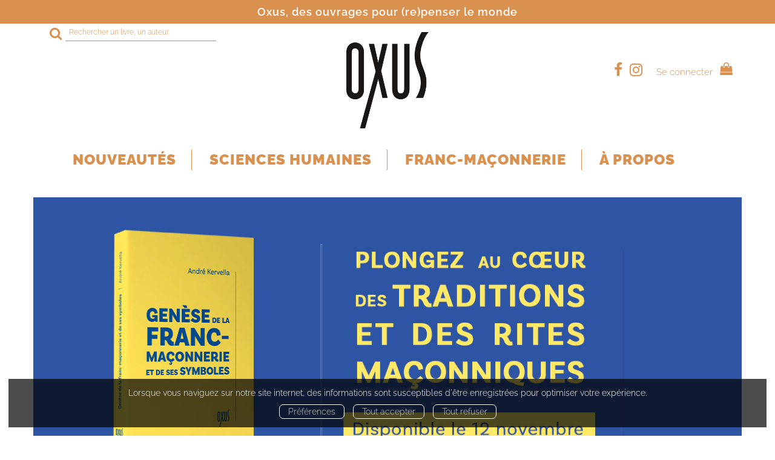

--- FILE ---
content_type: text/html; charset=utf-8
request_url: https://www.editions-oxus.fr/?SID=k7qjfbnkd2jlr5kmka6l63h8j5
body_size: 9177
content:
<!DOCTYPE html>
<html prefix="og: http://ogp.me/ns#" lang="fr">
<head>
  
<script src="https://www.googletagmanager.com/gtag/js?id=G-6457WQDDF0" async="async"></script>
<script>
//<![CDATA[
      (function() {
        function executeWhenJQueryIsReady() {
          if (typeof jQuery !== 'undefined') {
            jQuery(document).ready(function() {
                    window.dataLayer = window.dataLayer || [];
      function gtag(){dataLayer.push(arguments);}
      gtag('js', new Date());
      gtag('consent', 'default', {
        'analytics_storage': 'denied',
        'ad_storage': 'denied',
        'ad_user_data': 'denied',
        'ad_personalization': 'denied',
        'wait_for_update': 500
      });
      
              gtag('config', 'G-6457WQDDF0', {
          'linker': {
            'domains': ['www.editions-oxus.fr']
          }
        });

      
      
      
      

            });
          } else {
            setTimeout(executeWhenJQueryIsReady, 50);
          }
        }
        executeWhenJQueryIsReady();
      })();

//]]>
</script>



  <meta charset='utf-8' />
<meta name='viewport' content='width=device-width, initial-scale=1'>
<meta http-equiv="Content-Language" content="fr-FR" />
<link rel="canonical" href="https://www.editions-oxus.fr/" />


<title>Éditions Oxus</title>
<meta name='description' content="Les éditions Oxus présentent des ouvrages érudits sur la spiritualité, le symbolisme, les traditions, les civilisations et la mythologie. Oxus propose également des essais philosophiques pour mieux comprendre les idées de notre temps. Les catalogue Oxus compte une centaine de titres." />

<link rel="preload" as="font" href="/assets/fontawesome-webfont-2adefcbc041e7d18fcf2d417879dc5a09997aa64d675b7a3c4b6ce33da13f3fe.woff2" type="font/woff2" crossorigin>

<link rel="stylesheet" media="all" href="/assets/store-critical-1dbcca3ac9353adc627ae5083e806636d805fa55247211177840f89cc435bb3b.css" />
<link rel="stylesheet" media="all" href="/assets/design-e4bec947fa86f22640ea9a147d076354.css" />
<link rel="stylesheet" media="print" href="/assets/store-33a36f8da9f79426ee4784fdc9b85574aec6840a155a2c4db16a93d2cded87eb.css" onload="this.media=&#39;all&#39;" />
<link rel="stylesheet" media="print" href="https://fonts.googleapis.com/css?family=Roboto" onload="this.media=&#39;all&#39;" />
<style>
  h1, h2, h3, h4, h5, h6 {
    font-family: Roboto, Verdana, Arial, Helvetica, sans-serif;
  }
</style>

<meta name="csrf-param" content="authenticity_token" />
<meta name="csrf-token" content="Rtk9BFtLar0G4CyDzpQBPJts33FUswgnkKIEPK3rIyd4P6HSdWlQBCidsroQzvmJhuSCYEEc59rGF7ZVd9wr2Q==" />

<script src="/assets/store-critical-38f4342f174e9405d4a1309d77010bc38176af8ad8c8c7430176bc03431bc3d7.js"></script><script src="/assets/store-ef7a66bd40d9d6d42b2f86497339648d4e08718e516e076577d30ad7adc98b04.js" defer="defer"></script>
<link rel="shortcut icon" type="image/png" href="/system/parameter_attachments/data/007/027/189/original/Oxus-favicon.png?1685700090" />
<meta name="google-site-verification" content="elSLad5J97_hWqhsax2Mym4kYusjD4jxuwcgl1kN1CQ" />

<meta property="og:url"           content="https://www.editions-oxus.fr/" />
<meta property="og:type"          content="website" />
<meta property="og:title"         content="Éditions Oxus" />
<meta property="og:description"   content="Les éditions Oxus présentent des ouvrages érudits sur la spiritualité, le symbolisme, les traditions, les civilisations et la mythologie. Oxus propose également des essais philosophiques pour mieux comprendre les idées de notre temps. Les catalogue Oxus compte une centaine de titres." />
  <meta property="og:image" content="https://www.editions-oxus.fr/system/parameter_attachments/data/002/143/657/original/Oxus-logo-noir.png?1685699124" />
<meta property="og:locale" content="fr_FR" />
<meta property="og:site_name" content="Éditions Oxus" />

  

</head>

<body class=" pages_show  izbk-default">
  <div role="region" aria-label="Outil d&#39;autorisation des cookies" id="acceptance_of_cookies" style="display: none"><div><p>Lorsque vous naviguez sur notre site internet, des informations sont susceptibles d'être enregistrées pour optimiser votre expérience.</p><a id="cookies_preferences_link" title="Configurer les préférences de cookies" href="/store/cookies">Préférences</a><a id="accept_cookies_notification" title="Accepter tous les cookies" href="#">Tout accepter</a><a id="refuse_cookies_notification" title="Refuser tous les cookies" href="#">Tout refuser</a></div></div>

  <div class="page" id="page_2" data-identifier="page_2">      
  <section role="region" class=" page_section" data-identifier="page_section_8">
    <div class="container-fluid">
    
          
      <div class='page_rows'>
          


  
    <div class="row page_row " data-identifier="page_row_67">      
      <div class='page_columns'>
    
    
    


  <div class="col-xs-12 col-sm-12 col-md-12 col-lg-12 page_column_109  page_column" data-identifier="page_column_109">
    
    
        
        

  
  <div class="placeholder  " id="placeholder_656" data-identifier="placeholder_656" data-type="page-title">    
    
  <h4 class="title" id="title-67">    Oxus, des ouvrages pour (re)penser le monde</h4>    
</div>        
</div>  
    
  
</div>      
</div>    


      </div>
   </div>
</section>
  
  <header role="banner" class="izbk-header-section page_section" data-identifier="page_section_1">
    <div class="container">
    
          
      <div class='page_rows'>
          


  
    <div class="row page_row " data-identifier="page_row_4">      
      <div class='page_columns'>
    
    
    


  <div class="col-xs-12 col-sm-4 col-md-4 col-lg-4 page_column_6  page_column" data-identifier="page_column_6">
    
    
        
        

  
  <div class="placeholder  " id="placeholder_20" data-identifier="placeholder_20" data-type="site-search-form">    
    <form class="new_search_form" id="search-form" role="search" action="/search" accept-charset="UTF-8" method="get"><input name="utf8" type="hidden" value="&#x2713;" />
  <label class="control-label sr-only" for="q">Rechercher sur le site</label>

  <div class="input-group">
    <input type="search" class="form-control input-sm" id="q" name='q' placeholder="Rechercher un livre, un auteur" title="Rechercher sur le site">

    <span class="input-group-addon btn btn-default onclick-submit-search-form">
      <i class="fa fa-search"></i>
    </span>
  </div>
</form>    
</div>        
</div>  
    
      
    
    


  <div class="col-xs-12 col-sm-4 col-md-4 col-lg-4 page_column_7  page_column" data-identifier="page_column_7">
    
    
        
        

  
  <div class="placeholder  " id="placeholder_21" data-identifier="placeholder_21" data-type="site-site-title-and-logo">    
    
  <a title="Retour à la page d&#39;accueil du site" class="visible-xs" href="/"><img loading="lazy" class="" alt="Éditions Oxus" style="aspect-ratio: 260/303;" src="/system/parameter_attachments/data/006/198/693/original/Oxus-logo-noir.png?1685699124" /></a>
  <a title="Retour à la page d&#39;accueil du site" class="visible-sm" href="/"><img loading="lazy" class="" alt="Éditions Oxus" style="aspect-ratio: 260/303;" src="/system/parameter_attachments/data/002/704/290/original/Oxus-logo-noir.png?1685699124" /></a>
  <a title="Retour à la page d&#39;accueil du site" class="visible-md" href="/"><img loading="lazy" class="" alt="Éditions Oxus" style="aspect-ratio: 260/303;" src="/system/parameter_attachments/data/002/143/657/original/Oxus-logo-noir.png?1685699124" /></a>
  <a title="Retour à la page d&#39;accueil du site" class="visible-lg" href="/"><img loading="lazy" class="" alt="Éditions Oxus" style="aspect-ratio: 260/303;" src="/system/parameter_attachments/data/004/189/823/original/Oxus-logo-noir.png?1685699124" /></a>  
    
</div>        
</div>  
    
      
    
    


  <div class="col-xs-12 col-sm-4 col-md-4 col-lg-4 page_column_8  page_column" data-identifier="page_column_8">
    
    
        
        

  
  <div class="placeholder  " id="placeholder_22" data-identifier="placeholder_22" data-type="page-page-row">    
      

  <div class="row">  

    
        <div class="" data-identifier="placeholder_23">          




    <div class="col-xs-12 col-sm-12 col-md-12 col-lg-12 page_column_9  page_column" data-identifier="page_column_9">

      <span class="">





            <div class="placeholder  " id="placeholder_24" data-identifier="placeholder_24" data-type="page-rich-text">
              
  <div class="rich-text" id="rich-text-2">    <a href="https://www.facebook.com/profile.php?id=61563473546313" target="_blank"><i class="fa fa-facebook-f"></i></a>&nbsp;&nbsp;<a href="https://www.instagram.com/oxus.editions?igsh=a3djemlkbTZpcmg0" id="instagram_link" target="_blank"><i class="fa fa-instagram"></i></a></div>
</div>





            <div class="placeholder  " id="placeholder_25" data-identifier="placeholder_25" data-type="site-account-links-to-account">
              
  <a class="link-to-sign-in" aria-label="Se connecter" href="/se-connecter">Se connecter</a>

</div>





            <div class="placeholder  " id="placeholder_26" data-identifier="placeholder_26" data-type="site-account-cart-link">
              <a title="Mon panier" class="cart_link hide" href="/store/cart">  
  <i class="fa fa-shopping-bag"></i>  <span class='c-l-t'>Mon panier :</span>
  
</a>
  
</div>


</span>
</div>

</div>

    
</div>  
    
</div>        
        
        

  
  <div class="placeholder  " id="placeholder_27" data-identifier="placeholder_27" data-type="page-collapse-button">    
    
<button type="button" class="navbar-toggle collapsed" title="Toggle" data-toggle="collapse" data-target="#page_row_6" aria-expanded="false">
  <i class="fa fa-bars"></i><i class="fa fa-times"></i>
</button>
    
</div>        
</div>  
    
  
</div>      
</div>    


      </div>
   </div>
</header>
  
  <nav role="navigation" class="izbk-navigation-section page_section" data-identifier="page_section_2">
    <div class="container">
    
          
      <div class='page_rows'>
          


  <div class="collapse navbar-collapse" id="page_row_6">
    <div class="row page_row " data-identifier="page_row_6">      
      <div class='page_columns'>
    
    
    


  <div class="col-xs-12 col-sm-12 col-md-12 col-lg-12 page_column_10  page_column" data-identifier="page_column_10">
    
    
        
        

  
  <div class="placeholder  " id="placeholder_28" data-identifier="placeholder_28" data-type="page-navigation">    
      <div data-identifier="navigation_3" class="inline">
    
    <ul class='list-inline'>
    
    
    <li class="" data-identifier="navigation_link_67">
      

<a class="" href="/nouveautes">Nouveautés</a></li>
    
    
    <li class="" data-identifier="navigation_link_117">
      
<a class="" href="/categorie-de-themes/17/sciences-humaines">Sciences humaines</a></li>
    
    
    <li class="" data-identifier="navigation_link_118">
      
<a class="" href="/categorie-de-themes/20/franc-maconnerie">Franc-maçonnerie</a></li>
    
    
    <li class="" data-identifier="navigation_link_110">
      

<a class="" href="/store/page/91/qui-sommes-nous">À propos</a></li>
</ul>  </div>
    
</div>        
</div>  
    
  
</div>      
</div>    
</div>

      </div>
   </div>
</nav>
  
  <section role="region" class="izbk-breadcrumbs-section page_section" data-identifier="page_section_3">
    <div class="container">
    
          
      <div class='page_rows'>
          


  
    <div class="row page_row " data-identifier="page_row_7">      
      <div class='page_columns'>
    
    
    


  <div class="col-xs-12 col-sm-12 col-md-12 col-lg-12 page_column_12  page_column" data-identifier="page_column_12">
    
    
        
        

  
  <div class="placeholder  " id="placeholder_30" data-identifier="placeholder_30" data-type="site-breadcrumbs">    
</div>        
</div>  
    
  
</div>      
</div>    


      </div>
   </div>
</section>
  
  <section role="region" class="izbk-content-section page_section" data-identifier="page_section_4">
    <div class="container">
    
          
      <div class='page_rows'>
          


  
    <div class="row page_row " data-identifier="page_row_8">      
      <div class='page_columns'>
    
    
    


  <div class="col-md-12 page_column_13  page_column" data-identifier="page_column_13">
    
    
        
        

  
  <div class="placeholder  " id="placeholder_73" data-identifier="placeholder_73" data-type="page-images-list">    
    

<div id="carousel-images_list_1" class="carousel slide carousel-fade" data-interval="5000" data-ride="carousel">
  
    
  <!-- Wrapper for slides -->
  <div class="carousel-inner">
    <div class="item active text-center">
        <a target="_blank" href="https://www.editions-oxus.fr/produit/156/9782848982236/genese-de-la-franc-maconnerie-et-de-ses-symboles">          <img src="/images/assets_for_images_list_items/0000/0015/genese_fm_banniere-site.jpg" />
</a>    </div>
    <div class="item  text-center">
        <a target="_blank" href="https://www.editions-oxus.fr/produit/155/9782848982212/la-transition-spirituelle">          <img src="/images/assets_for_images_list_items/0000/0014/transition_spirituelle_banniere-site.jpg" />
</a>    </div>
    <div class="item  text-center">
        <img src="/images/assets_for_images_list_items/0000/0012/cahier_franc_maconnerie_banniere-site.jpg" />    </div>
    <div class="item  text-center">
        <img src="/images/assets_for_images_list_items/0000/0013/nouvelle_charte_banniere-site.jpg" />    </div>
    <div class="item  text-center">
        <a target="_blank" href="https://www.editions-oxus.fr/produit/154/9782848982151/les-racines-de-la-folie">          <img src="/images/assets_for_images_list_items/0000/0011/Racine-de-la-folie_banniere-site.jpg" />
</a>    </div>
  </div>
  
  <ol class="carousel-indicators carousel-indicators-bottom carousel-indicators-contrasted-true">
  
  <li data-target="#carousel-images_list_1" data-slide-to="0" class="active"></li>
  
  <li data-target="#carousel-images_list_1" data-slide-to="1" class=""></li>
  
  <li data-target="#carousel-images_list_1" data-slide-to="2" class=""></li>
  
  <li data-target="#carousel-images_list_1" data-slide-to="3" class=""></li>
  
  <li data-target="#carousel-images_list_1" data-slide-to="4" class=""></li>
</ol>  
</div>    
</div>        
        
        

  
  <div class="placeholder  bangers" id="placeholder_74" data-identifier="placeholder_74" data-type="page-title">    
    
  <h1 class="title" id="title-10">    Nouveautés</h1>    
</div>        
        
        

  
  <div class="placeholder  " id="placeholder_75" data-identifier="placeholder_75" data-type="page-products-list">    
    
    <div class='products-list'>
      
      <div class="owl-carousel owl-theme products" id="owl-carousel-1">
          <div class="item text-center">
          <div class='container-product' style="">
  
    <div class="product text-center best-seller novelty shipping-level_1" data-type="base_product" data-identifier="product_156" data-ean13="9782848982236" data-item_label="Genèse de la franc-maçonnerie et de ses symboles - André Kervella">
        
        
        <div class='container-cover'>
          <a href="/produit/156/9782848982236/genese-de-la-franc-maconnerie-et-de-ses-symboles">
              <img class="product_picture product-cover" style="aspect-ratio: 1000/1500; " alt="Genèse de la franc-maçonnerie et de ses symboles" srcset="https://www.editions-oxus.fr/system/product_pictures/data/009/965/244/small/ART-138137-78074.webp?1763466491 128w, https://www.editions-oxus.fr/system/product_pictures/data/009/965/244/medium/ART-138137-78074.webp?1763466491 256w, https://www.editions-oxus.fr/system/product_pictures/data/009/965/244/large/ART-138137-78074.webp?1763466491 512w, https://www.editions-oxus.fr/system/product_pictures/data/009/965/244/xlarge/ART-138137-78074.webp?1763466491 1400w" src="https://www.editions-oxus.fr/system/product_pictures/data/009/965/244/medium/ART-138137-78074.webp?1763466491" />
            <div class="to-be-published-badge">À&nbsp;paraître</div>
            <div class="novelty-badge">Nouveauté</div>
            <div class="best-seller-badge">Meilleures ventes</div>
            <div class="presale-badge">Prévente</div>
            <div class="discounted-badge">Promotion</div>
            <div class="shipping-delay-badge">En stock</div>
            <div class="special-edition-badge"></div>
</a>        </div>

              <span class='p-i-t'>
                <a href="/produit/156/9782848982236/genese-de-la-franc-maconnerie-et-de-ses-symboles">Genèse de la franc-maçonnerie et de ses symboles</a>
              </span>

              <p class='p-i-a'>
                <a href="/auteur/70/andre-kervella">André Kervella</a>
              </p>

              <p class='text-muted p-i-p'>
                  
  
  <span class='medium-price'>
        <span class='medium-public-price'>
          27,00 €        </span>
  </span>
              </p>
        <p class='p-l'>
          <a href="/produit/156/9782848982236/genese-de-la-franc-maconnerie-et-de-ses-symboles">Commander</a>
        </p>
    </div>
</div>          </div>
          <div class="item text-center">
          <div class='container-product' style="">
  
    <div class="product text-center novelty shipping-level_1" data-type="base_product" data-identifier="product_155" data-ean13="9782848982212" data-item_label="La transition spirituelle - George C. Adams Junior">
        
        
        <div class='container-cover'>
          <a href="/produit/155/9782848982182/la-transition-spirituelle">
              <img class="lazy product_picture product-cover" style="aspect-ratio: 1000/1500;" loading="lazy" alt="La transition spirituelle" srcset="https://www.editions-oxus.fr/system/product_pictures/data/009/965/191/small/ART-137462-72475.webp?1764309387 128w, https://www.editions-oxus.fr/system/product_pictures/data/009/965/191/medium/ART-137462-72475.webp?1764309387 256w, https://www.editions-oxus.fr/system/product_pictures/data/009/965/191/large/ART-137462-72475.webp?1764309387 512w, https://www.editions-oxus.fr/system/product_pictures/data/009/965/191/xlarge/ART-137462-72475.webp?1764309387 1400w" src="https://www.editions-oxus.fr/system/product_pictures/data/009/965/191/medium/ART-137462-72475.webp?1764309387" />
            <div class="to-be-published-badge">À&nbsp;paraître</div>
            <div class="novelty-badge">Nouveauté</div>
            <div class="best-seller-badge">Meilleures ventes</div>
            <div class="presale-badge">Prévente</div>
            <div class="discounted-badge">Promotion</div>
            <div class="shipping-delay-badge">En stock</div>
            <div class="special-edition-badge"></div>
</a>        </div>

              <span class='p-i-t'>
                <a href="/produit/155/9782848982182/la-transition-spirituelle">La transition spirituelle</a>
              </span>

              <p class='p-i-a'>
                <a href="/auteur/69/george-c-adams-junior">George C. Adams Junior</a>
              </p>

              <p class='text-muted p-i-p'>
                À partir de   
  
  <span class='medium-price'>
        <span class='medium-public-price'>
          19,99 €        </span>
  </span>
              </p>
        <p class='p-l'>
          <a href="/produit/155/9782848982182/la-transition-spirituelle">Commander</a>
        </p>
    </div>
</div>          </div>
      </div>
      
    </div>
    
    
    <script>
//<![CDATA[
      (function() {
        function executeWhenJQueryIsReady() {
          if (typeof jQuery !== 'undefined') {
            jQuery(document).ready(function() {
              
      $('#owl-carousel-1').owlCarousel({
          navText : ['<i class="fa fa-angle-left" aria-hidden="true" title="Précédent"></i>','<i class="fa fa-angle-right" aria-hidden="true" title="Suivant"></i>'],
          loop:true,
          margin:15,
          autoWidth:false,
          responsiveClass:true,
          responsive:{
              0:{
                items: 1,
                nav:false,
                dots:true,
                loop:true
              },
              768:{
                items: 2,
                nav:false,
                dots:true,
                loop:true
              },
              992:{
                items: 2,
                nav:true,
                dots:false,
                loop:true
              },
              1200:{
                items: 2,
                nav:true,
                dots:false,
                loop:true
              }
          },
          autoplay: false,
          autoplayHoverPause: true,
          onInitialized: function(event) {
            // Add titles to navigation buttons after initialization
            $('#owl-carousel-1 .owl-prev').attr('title', 'Précédent');
            $('#owl-carousel-1 .owl-next').attr('title', 'Suivant');
            // Add titles to slideshow indicators after initialization
            $('#owl-carousel-1 .owl-dot').each(function(index) {
                $(this).attr('title', 'Page ' + (index + 1));
            });
          }
      })

            });
          } else {
            setTimeout(executeWhenJQueryIsReady, 50);
          }
        }
        executeWhenJQueryIsReady();
      })();

//]]>
</script>    
  
    
</div>        
        
        

  
  <div class="placeholder  " id="placeholder_76" data-identifier="placeholder_76" data-type="page-navigation">    
      <div data-identifier="navigation_14" class="inline">
    
    <ul class='list-inline'>
    
    
    <li class="" data-identifier="navigation_link_89">
      

<a class="" href="/nouveautes"><i class="fa fa-plus"></i></a></li>
</ul>  </div>
    
</div>        
        
        

  
  <div class="placeholder  " id="placeholder_77" data-identifier="placeholder_77" data-type="page-page-row">    
      

  <div class="row">  

    
        <div class="" data-identifier="placeholder_78">          




    <div class="col-xs-12 col-sm-12 col-md-12 col-lg-12 page_column_33  page_column" data-identifier="page_column_33">

      <span class="">





            <div class="placeholder  " id="placeholder_79" data-identifier="placeholder_79" data-type="page-title">
              
  <h1 class="title" id="title-11">    Notre sélection</h1>
</div>





            <div class="placeholder  " id="placeholder_80" data-identifier="placeholder_80" data-type="page-products-list">
              
    <div class='products-list'>
      
      <div class="owl-carousel owl-theme products" id="owl-carousel-2">
          <div class="item text-center">
          <div class='container-product' style="">
  
    <div class="product text-center best-seller shipping-level_1" data-type="base_product" data-identifier="product_39" data-ean13="9782848981222" data-item_label="Le héros aux mille et un visages - Joseph Campbell">
        
        
        <div class='container-cover'>
          <a href="/produit/39/9782848981222/le-heros-aux-mille-et-un-visages">
              <img class="lazy product_picture product-cover" style="aspect-ratio: 514/800;" loading="lazy" alt="Le héros aux mille et un visages" srcset="https://www.editions-oxus.fr/system/product_pictures/data/009/386/391/small/ART-104884-4926.webp?1763466464 128w, https://www.editions-oxus.fr/system/product_pictures/data/009/386/391/medium/ART-104884-4926.webp?1763466464 256w, https://www.editions-oxus.fr/system/product_pictures/data/009/386/391/large/ART-104884-4926.webp?1763466464 512w, https://www.editions-oxus.fr/system/product_pictures/data/009/386/391/xlarge/ART-104884-4926.webp?1763466464 1400w" src="https://www.editions-oxus.fr/system/product_pictures/data/009/386/391/medium/ART-104884-4926.webp?1763466464" />
            <div class="to-be-published-badge">À&nbsp;paraître</div>
            <div class="novelty-badge">Nouveauté</div>
            <div class="best-seller-badge">Meilleures ventes</div>
            <div class="presale-badge">Prévente</div>
            <div class="discounted-badge">Promotion</div>
            <div class="shipping-delay-badge">En stock</div>
            <div class="special-edition-badge"></div>
</a>        </div>

              <span class='p-i-t'>
                <a href="/produit/39/9782848981222/le-heros-aux-mille-et-un-visages">Le héros aux mille et un visages</a>
              </span>

              <p class='p-i-a'>
                <a href="/auteur/27/joseph-campbell">Joseph Campbell</a>
              </p>

              <p class='text-muted p-i-p'>
                  
  
  <span class='medium-price'>
        <span class='medium-public-price'>
          27,40 €        </span>
  </span>
              </p>
        <p class='p-l'>
          <a href="/produit/39/9782848981222/le-heros-aux-mille-et-un-visages">Commander</a>
        </p>
    </div>
</div>          </div>
          <div class="item text-center">
          <div class='container-product' style="">
  
    <div class="product text-center best-seller shipping-level_1" data-type="base_product" data-identifier="product_44" data-ean13="9782848981406" data-item_label="Pourquoi entrer en Franc-Maçonnerie ? Livret 1 -  Collectif">
        
        
        <div class='container-cover'>
          <a href="/produit/44/9782848981406/pourquoi-entrer-en-franc-maconnerie-livret-1">
              <img class="lazy product_picture product-cover" style="aspect-ratio: 568/800;" loading="lazy" alt="Pourquoi entrer en Franc-Maçonnerie ? Livret 1" srcset="https://www.editions-oxus.fr/system/product_pictures/data/009/386/397/small/ART-105587-5849.webp?1763466465 128w, https://www.editions-oxus.fr/system/product_pictures/data/009/386/397/medium/ART-105587-5849.webp?1763466465 256w, https://www.editions-oxus.fr/system/product_pictures/data/009/386/397/large/ART-105587-5849.webp?1763466465 512w, https://www.editions-oxus.fr/system/product_pictures/data/009/386/397/xlarge/ART-105587-5849.webp?1763466465 1400w" src="https://www.editions-oxus.fr/system/product_pictures/data/009/386/397/medium/ART-105587-5849.webp?1763466465" />
            <div class="to-be-published-badge">À&nbsp;paraître</div>
            <div class="novelty-badge">Nouveauté</div>
            <div class="best-seller-badge">Meilleures ventes</div>
            <div class="presale-badge">Prévente</div>
            <div class="discounted-badge">Promotion</div>
            <div class="shipping-delay-badge">En stock</div>
            <div class="special-edition-badge"></div>
</a>        </div>

              <span class='p-i-t'>
                <a href="/produit/44/9782848981406/pourquoi-entrer-en-franc-maconnerie-livret-1">Pourquoi entrer en Franc-Maçonnerie ? Livret 1</a>
              </span>

              <p class='p-i-a'>
                <a href="/auteur/23/collectif"> Collectif</a>
              </p>

              <p class='text-muted p-i-p'>
                  
  
  <span class='medium-price'>
        <span class='medium-public-price'>
          6,10 €        </span>
  </span>
              </p>
        <p class='p-l'>
          <a href="/produit/44/9782848981406/pourquoi-entrer-en-franc-maconnerie-livret-1">Commander</a>
        </p>
    </div>
</div>          </div>
          <div class="item text-center">
          <div class='container-product' style="">
  
    <div class="product text-center shipping-level_1" data-type="base_product" data-identifier="product_85" data-ean13="9782848981895" data-item_label="Hiram et le Temple de Salomon  - Marc Halévy">
        
        
        <div class='container-cover'>
          <a href="/produit/85/9782848981895/hiram-et-le-temple-de-salomon">
              <img class="lazy product_picture product-cover" style="aspect-ratio: 927/1500;" loading="lazy" alt="Hiram et le Temple de Salomon " srcset="https://www.editions-oxus.fr/system/product_pictures/data/009/386/438/small/ART-110667-13419.webp?1763466472 128w, https://www.editions-oxus.fr/system/product_pictures/data/009/386/438/medium/ART-110667-13419.webp?1763466472 256w, https://www.editions-oxus.fr/system/product_pictures/data/009/386/438/large/ART-110667-13419.webp?1763466472 512w, https://www.editions-oxus.fr/system/product_pictures/data/009/386/438/xlarge/ART-110667-13419.webp?1763466472 1400w" src="https://www.editions-oxus.fr/system/product_pictures/data/009/386/438/medium/ART-110667-13419.webp?1763466472" />
            <div class="to-be-published-badge">À&nbsp;paraître</div>
            <div class="novelty-badge">Nouveauté</div>
            <div class="best-seller-badge">Meilleures ventes</div>
            <div class="presale-badge">Prévente</div>
            <div class="discounted-badge">Promotion</div>
            <div class="shipping-delay-badge">En stock</div>
            <div class="special-edition-badge"></div>
</a>        </div>

              <span class='p-i-t'>
                <a href="/produit/85/9782848981895/hiram-et-le-temple-de-salomon">Hiram et le Temple de Salomon </a>
                  <small class='p-i-s'>Le mythe fondateur de la Franc-maçonnerie</small>
              </span>

              <p class='p-i-a'>
                <a href="/auteur/25/marc-halevy">Marc Halévy</a>
              </p>

              <p class='text-muted p-i-p'>
                  
  
  <span class='medium-price'>
        <span class='medium-public-price'>
          24,00 €        </span>
  </span>
              </p>
        <p class='p-l'>
          <a href="/produit/85/9782848981895/hiram-et-le-temple-de-salomon">Commander</a>
        </p>
    </div>
</div>          </div>
          <div class="item text-center">
          <div class='container-product' style="">
  
    <div class="product text-center best-seller shipping-level_1" data-type="base_product" data-identifier="product_89" data-ean13="9782848981994" data-item_label="Progression initiatique à travers les 33 degrés du Rite Ecossais Ancien et Accepté - R.-C. Huqlosa">
        
        
        <div class='container-cover'>
          <a href="/produit/89/9782848981994/progression-initiatique-a-travers-les-33-degres-du-rite-ecossais-ancien-et-accepte">
              <img class="lazy product_picture product-cover" style="aspect-ratio: 571/800;" loading="lazy" alt="Progression initiatique à travers les 33 degrés du Rite Ecossais Ancien et Accepté" srcset="https://www.editions-oxus.fr/system/product_pictures/data/009/386/442/small/ART-112475-18739.webp?1763466473 128w, https://www.editions-oxus.fr/system/product_pictures/data/009/386/442/medium/ART-112475-18739.webp?1763466473 256w, https://www.editions-oxus.fr/system/product_pictures/data/009/386/442/large/ART-112475-18739.webp?1763466473 512w, https://www.editions-oxus.fr/system/product_pictures/data/009/386/442/xlarge/ART-112475-18739.webp?1763466473 1400w" src="https://www.editions-oxus.fr/system/product_pictures/data/009/386/442/medium/ART-112475-18739.webp?1763466473" />
            <div class="to-be-published-badge">À&nbsp;paraître</div>
            <div class="novelty-badge">Nouveauté</div>
            <div class="best-seller-badge">Meilleures ventes</div>
            <div class="presale-badge">Prévente</div>
            <div class="discounted-badge">Promotion</div>
            <div class="shipping-delay-badge">En stock</div>
            <div class="special-edition-badge"></div>
</a>        </div>

              <span class='p-i-t'>
                <a href="/produit/89/9782848981994/progression-initiatique-a-travers-les-33-degres-du-rite-ecossais-ancien-et-accepte">Progression initiatique à travers les 33 degrés du Rite Ecossais Ancien et Accepté</a>
              </span>

              <p class='p-i-a'>
                <a href="/auteur/40/r-c-huqlosa">R.-C. Huqlosa</a>
              </p>

              <p class='text-muted p-i-p'>
                  
  
  <span class='medium-price'>
        <span class='medium-public-price'>
          29,00 €        </span>
  </span>
              </p>
        <p class='p-l'>
          <a href="/produit/89/9782848981994/progression-initiatique-a-travers-les-33-degres-du-rite-ecossais-ancien-et-accepte">Commander</a>
        </p>
    </div>
</div>          </div>
          <div class="item text-center">
          <div class='container-product' style="">
  
    <div class="product text-center shipping-level_1" data-type="base_product" data-identifier="product_99" data-ean13="9782848982090" data-item_label="Femme, ton sang est de l&#39;or  - Lara Owen">
        
        
        <div class='container-cover'>
          <a href="/produit/99/9782848982090/femme-ton-sang-est-de-l-or">
              <img class="lazy product_picture product-cover" style="aspect-ratio: 928/1500;" loading="lazy" alt="Femme, ton sang est de l&#39;or " srcset="https://www.editions-oxus.fr/system/product_pictures/data/009/386/459/small/ART-118705-38969.webp?1763466477 128w, https://www.editions-oxus.fr/system/product_pictures/data/009/386/459/medium/ART-118705-38969.webp?1763466477 256w, https://www.editions-oxus.fr/system/product_pictures/data/009/386/459/large/ART-118705-38969.webp?1763466477 512w, https://www.editions-oxus.fr/system/product_pictures/data/009/386/459/xlarge/ART-118705-38969.webp?1763466477 1400w" src="https://www.editions-oxus.fr/system/product_pictures/data/009/386/459/medium/ART-118705-38969.webp?1763466477" />
            <div class="to-be-published-badge">À&nbsp;paraître</div>
            <div class="novelty-badge">Nouveauté</div>
            <div class="best-seller-badge">Meilleures ventes</div>
            <div class="presale-badge">Prévente</div>
            <div class="discounted-badge">Promotion</div>
            <div class="shipping-delay-badge">En stock</div>
            <div class="special-edition-badge"></div>
</a>        </div>

              <span class='p-i-t'>
                <a href="/produit/99/9782848982090/femme-ton-sang-est-de-l-or">Femme, ton sang est de l&#39;or </a>
                  <small class='p-i-s'>Accueillir la sagesse des menstruations</small>
              </span>

              <p class='p-i-a'>
                <a href="/auteur/43/lara-owen">Lara Owen</a>
              </p>

              <p class='text-muted p-i-p'>
                  
  
  <span class='medium-price'>
        <span class='medium-public-price'>
          20,00 €        </span>
  </span>
              </p>
        <p class='p-l'>
          <a href="/produit/99/9782848982090/femme-ton-sang-est-de-l-or">Commander</a>
        </p>
    </div>
</div>          </div>
          <div class="item text-center">
          <div class='container-product' style="">
  
    <div class="product text-center shipping-level_1" data-type="base_product" data-identifier="product_49" data-ean13="9782848981314" data-item_label="A la rencontre de... Karl Marx - Jean-Emmanuel Ducoin">
        
        
        <div class='container-cover'>
          <a href="/produit/49/9782848981314/a-la-rencontre-de-karl-marx">
              <img class="lazy product_picture product-cover" style="aspect-ratio: 490/800;" loading="lazy" alt="A la rencontre de... Karl Marx" srcset="https://www.editions-oxus.fr/system/product_pictures/data/009/386/402/small/ART-105621-5883.webp?1763466466 128w, https://www.editions-oxus.fr/system/product_pictures/data/009/386/402/medium/ART-105621-5883.webp?1763466466 256w, https://www.editions-oxus.fr/system/product_pictures/data/009/386/402/large/ART-105621-5883.webp?1763466466 512w, https://www.editions-oxus.fr/system/product_pictures/data/009/386/402/xlarge/ART-105621-5883.webp?1763466466 1400w" src="https://www.editions-oxus.fr/system/product_pictures/data/009/386/402/medium/ART-105621-5883.webp?1763466466" />
            <div class="to-be-published-badge">À&nbsp;paraître</div>
            <div class="novelty-badge">Nouveauté</div>
            <div class="best-seller-badge">Meilleures ventes</div>
            <div class="presale-badge">Prévente</div>
            <div class="discounted-badge">Promotion</div>
            <div class="shipping-delay-badge">En stock</div>
            <div class="special-edition-badge"></div>
</a>        </div>

              <span class='p-i-t'>
                <a href="/produit/49/9782848981314/a-la-rencontre-de-karl-marx">A la rencontre de... Karl Marx</a>
              </span>

              <p class='p-i-a'>
                <a href="/auteur/32/jean-emmanuel-ducoin">Jean-Emmanuel Ducoin</a>
              </p>

              <p class='text-muted p-i-p'>
                  
  
  <span class='medium-price'>
        <span class='medium-public-price'>
          15,20 €        </span>
  </span>
              </p>
        <p class='p-l'>
          <a href="/produit/49/9782848981314/a-la-rencontre-de-karl-marx">Commander</a>
        </p>
    </div>
</div>          </div>
          <div class="item text-center">
          <div class='container-product' style="">
  
    <div class="product text-center shipping-level_1" data-type="base_product" data-identifier="product_84" data-ean13="9782848981932" data-item_label="La franc-maçonnerie et les nombres - Livret 33 -  Collectif">
        
        
        <div class='container-cover'>
          <a href="/produit/84/9782848981932/la-franc-maconnerie-et-les-nombres-livret-33">
              <img class="lazy product_picture product-cover" style="aspect-ratio: 571/800;" loading="lazy" alt="La franc-maçonnerie et les nombres - Livret 33" srcset="https://www.editions-oxus.fr/system/product_pictures/data/009/386/437/small/ART-110514-13191.webp?1763466472 128w, https://www.editions-oxus.fr/system/product_pictures/data/009/386/437/medium/ART-110514-13191.webp?1763466472 256w, https://www.editions-oxus.fr/system/product_pictures/data/009/386/437/large/ART-110514-13191.webp?1763466472 512w, https://www.editions-oxus.fr/system/product_pictures/data/009/386/437/xlarge/ART-110514-13191.webp?1763466472 1400w" src="https://www.editions-oxus.fr/system/product_pictures/data/009/386/437/medium/ART-110514-13191.webp?1763466472" />
            <div class="to-be-published-badge">À&nbsp;paraître</div>
            <div class="novelty-badge">Nouveauté</div>
            <div class="best-seller-badge">Meilleures ventes</div>
            <div class="presale-badge">Prévente</div>
            <div class="discounted-badge">Promotion</div>
            <div class="shipping-delay-badge">En stock</div>
            <div class="special-edition-badge"></div>
</a>        </div>

              <span class='p-i-t'>
                <a href="/produit/84/9782848981932/la-franc-maconnerie-et-les-nombres-livret-33">La franc-maçonnerie et les nombres - Livret 33</a>
              </span>

              <p class='p-i-a'>
                <a href="/auteur/23/collectif"> Collectif</a>
              </p>

              <p class='text-muted p-i-p'>
                  
  
  <span class='medium-price'>
        <span class='medium-public-price'>
          6,10 €        </span>
  </span>
              </p>
        <p class='p-l'>
          <a href="/produit/84/9782848981932/la-franc-maconnerie-et-les-nombres-livret-33">Commander</a>
        </p>
    </div>
</div>          </div>
          <div class="item text-center">
          <div class='container-product' style="">
  
    <div class="product text-center shipping-level_1" data-type="base_product" data-identifier="product_147" data-ean13="9782848982106" data-item_label="La Déesse aux 1001 visages - Joseph Campbell">
        
        
        <div class='container-cover'>
          <a href="/produit/147/9782848982106/la-deesse-aux-1001-visages">
              <img class="lazy product_picture product-cover" style="aspect-ratio: 969/1500;" loading="lazy" alt="La Déesse aux 1001 visages" srcset="https://www.editions-oxus.fr/system/product_pictures/data/009/965/069/small/ART-127222-56134.webp?1763466479 128w, https://www.editions-oxus.fr/system/product_pictures/data/009/965/069/medium/ART-127222-56134.webp?1763466479 256w, https://www.editions-oxus.fr/system/product_pictures/data/009/965/069/large/ART-127222-56134.webp?1763466479 512w, https://www.editions-oxus.fr/system/product_pictures/data/009/965/069/xlarge/ART-127222-56134.webp?1763466479 1400w" src="https://www.editions-oxus.fr/system/product_pictures/data/009/965/069/medium/ART-127222-56134.webp?1763466479" />
            <div class="to-be-published-badge">À&nbsp;paraître</div>
            <div class="novelty-badge">Nouveauté</div>
            <div class="best-seller-badge">Meilleures ventes</div>
            <div class="presale-badge">Prévente</div>
            <div class="discounted-badge">Promotion</div>
            <div class="shipping-delay-badge">En stock</div>
            <div class="special-edition-badge"></div>
</a>        </div>

              <span class='p-i-t'>
                <a href="/produit/147/9782848982106/la-deesse-aux-1001-visages">La Déesse aux 1001 visages</a>
                  <small class='p-i-s'>Mystères du Divin féminin</small>
              </span>

              <p class='p-i-a'>
                <a href="/auteur/27/joseph-campbell">Joseph Campbell</a>
              </p>

              <p class='text-muted p-i-p'>
                  
  
  <span class='medium-price'>
        <span class='medium-public-price'>
          32,00 €        </span>
  </span>
              </p>
        <p class='p-l'>
          <a href="/produit/147/9782848982106/la-deesse-aux-1001-visages">Commander</a>
        </p>
    </div>
</div>          </div>
      </div>
      
    </div>
    
    
    <script>
//<![CDATA[
      (function() {
        function executeWhenJQueryIsReady() {
          if (typeof jQuery !== 'undefined') {
            jQuery(document).ready(function() {
              
      $('#owl-carousel-2').owlCarousel({
          navText : ['<i class="fa fa-angle-left" aria-hidden="true" title="Précédent"></i>','<i class="fa fa-angle-right" aria-hidden="true" title="Suivant"></i>'],
          loop:true,
          margin:15,
          autoWidth:false,
          responsiveClass:true,
          responsive:{
              0:{
                items: 1,
                nav:false,
                dots:true,
                loop:true
              },
              768:{
                items: 3,
                nav:false,
                dots:true,
                loop:true
              },
              992:{
                items: 4,
                nav:true,
                dots:false,
                loop:true
              },
              1200:{
                items: 4,
                nav:true,
                dots:false,
                loop:true
              }
          },
          autoplay: false,
          autoplayHoverPause: true,
          onInitialized: function(event) {
            // Add titles to navigation buttons after initialization
            $('#owl-carousel-2 .owl-prev').attr('title', 'Précédent');
            $('#owl-carousel-2 .owl-next').attr('title', 'Suivant');
            // Add titles to slideshow indicators after initialization
            $('#owl-carousel-2 .owl-dot').each(function(index) {
                $(this).attr('title', 'Page ' + (index + 1));
            });
          }
      })

            });
          } else {
            setTimeout(executeWhenJQueryIsReady, 50);
          }
        }
        executeWhenJQueryIsReady();
      })();

//]]>
</script>    
  

</div>





            <div class="placeholder  " id="placeholder_81" data-identifier="placeholder_81" data-type="page-navigation">
                <div data-identifier="navigation_15" class="inline">
    
    <ul class='list-inline'>
    
    
    <li class="" data-identifier="navigation_link_90">
      

<a class="" href="/store/page/94/notre-selection"><i class="fa fa-plus"></i></a></li>
</ul>  </div>

</div>


</span>
</div>

</div>

    
</div>  
    
</div>        
        
        

  
  <div class="placeholder  " id="placeholder_82" data-identifier="placeholder_82" data-type="page-page-row">    
      

  <div class="row">  

    
        <div class="" data-identifier="placeholder_83">          




    <div class="col-xs-12 col-sm-6 col-md-6 col-lg-6 page_column_34  page_column" data-identifier="page_column_34">

      <span class="">
</span>
</div>

</div>
    
        <div class="" data-identifier="placeholder_84">          




    <div class="col-xs-12 col-sm-6 col-md-6 col-lg-6 page_column_35  page_column" data-identifier="page_column_35">

      <span class="">
</span>
</div>

</div>

    
</div>  
    
</div>        
</div>  
    
      

</div>      
</div>    


      </div>
   </div>
</section>
  
  <section role="region" class="izbk-subjects-tags-navigation-section page_section" data-identifier="page_section_6">
    <div class="container">
    
          
      <div class='page_rows'>
          


  
    <div class="row page_row " data-identifier="page_row_11">      
      <div class='page_columns'>
    
    
    


  <div class="col-xs-12 col-sm-12 col-md-12 col-lg-12 page_column_19  page_column" data-identifier="page_column_19">
    
    
        
        

  
  <div class="placeholder  " id="placeholder_734" data-identifier="placeholder_734" data-type="page-title">    
    
  <h1 class="title" id="title-69">    Nos collections</h1>    
</div>        
        
        

  
  <div class="placeholder  " id="placeholder_43" data-identifier="placeholder_43" data-type="page-page-row">    
      

  <div class="row">  

    
        <div class="" data-identifier="placeholder_44">          




    <div class="col-xs-12 col-sm-6 col-md-6 col-lg-6 page_column_20  page_column" data-identifier="page_column_20">

      <span class="">





            <div class="placeholder  " id="placeholder_732" data-identifier="placeholder_732" data-type="page-image">
              

  <a target="" href="/collection/1/les-cahiers-de-la-franc-maconnerie">    <img class="image_picture " style="aspect-ratio: 1068/608; " srcset="https://www.editions-oxus.fr/system/image_pictures/data/007/133/521/thumb/image_collection_-_cahier_fm.webp?1739188082 256w, https://www.editions-oxus.fr/system/image_pictures/data/007/133/521/small/image_collection_-_cahier_fm.webp?1739188082 512w, https://www.editions-oxus.fr/system/image_pictures/data/007/133/521/medium/image_collection_-_cahier_fm.webp?1739188082 1024w, https://www.editions-oxus.fr/system/image_pictures/data/007/133/521/large/image_collection_-_cahier_fm.webp?1739188082 1600w" src="https://www.editions-oxus.fr/system/image_pictures/data/007/133/521/original/image_collection_-_cahier_fm.webp?1739188082" />
</a>
</div>


</span>
</div>

</div>
    
        <div class="" data-identifier="placeholder_46">          




    <div class="col-xs-12 col-sm-6 col-md-6 col-lg-6 page_column_21  page_column" data-identifier="page_column_21">

      <span class="">





            <div class="placeholder  " id="placeholder_733" data-identifier="placeholder_733" data-type="page-image">
              

  <a target="" href="/auteur/27/joseph-campbell">    <img class="image_picture " style="aspect-ratio: 1068/608; " srcset="https://www.editions-oxus.fr/system/image_pictures/data/005/695/839/thumb/image_collection_-_campbell.webp?1739188083 256w, https://www.editions-oxus.fr/system/image_pictures/data/005/695/839/small/image_collection_-_campbell.webp?1739188083 512w, https://www.editions-oxus.fr/system/image_pictures/data/005/695/839/medium/image_collection_-_campbell.webp?1739188083 1024w, https://www.editions-oxus.fr/system/image_pictures/data/005/695/839/large/image_collection_-_campbell.webp?1739188083 1600w" src="https://www.editions-oxus.fr/system/image_pictures/data/005/695/839/original/image_collection_-_campbell.webp?1739188083" />
</a>
</div>


</span>
</div>

</div>

    
</div>  
    
</div>        
</div>  
    
  
</div>      
</div>    


      </div>
   </div>
</section>
  
  <section role="region" class=" page_section" data-identifier="page_section_7">
    <div class="container-fluid">
    
          
      <div class='page_rows'>
          


  
    <div class="row page_row " data-identifier="page_row_14">      
      <div class='page_columns'>
    
    
    


  <div class="col-xs-12 col-sm-4 col-md-4 col-lg-4 page_column_25  page_column" data-identifier="page_column_25">
    
    
        
        

  
  <div class="placeholder  " id="placeholder_51" data-identifier="placeholder_51" data-type="page-image">    
    

  <img class="image_picture " style="aspect-ratio: 235/37; " srcset="https://www.editions-oxus.fr/system/image_pictures/data/006/581/495/thumb/inscription-newsletter.webp?1739188080 256w, https://www.editions-oxus.fr/system/image_pictures/data/006/581/495/small/inscription-newsletter.webp?1739188080 512w, https://www.editions-oxus.fr/system/image_pictures/data/006/581/495/medium/inscription-newsletter.webp?1739188080 1024w, https://www.editions-oxus.fr/system/image_pictures/data/006/581/495/large/inscription-newsletter.webp?1739188080 1600w" src="https://www.editions-oxus.fr/system/image_pictures/data/006/581/495/original/inscription-newsletter.png?1739188080" />
    
</div>        
</div>  
    
      
    
    


  <div class="col-xs-12 col-sm-4 col-md-4 col-lg-4 page_column_26  page_column" data-identifier="page_column_26">
    
    
        
        

  
  <div class="placeholder  " id="placeholder_52" data-identifier="placeholder_52" data-type="page-rich-text">    
    
  <div class="rich-text" id="rich-text-6">    <div style="text-align: justify;"><span style="background-color: initial;">Votre adresse e-mail sera uniquement utilisée pour vous envoyer des informations sur les actualités du groupe éditorial Piktos. Vous pouvez vous désinscrire à tout moment. Pour plus d'informations, </span><a target="_blank" href="/store/page/87/charte-des-donnees-personnelles"><span>cliquez ici</span></a><span style="background-color: initial;">.</span></div></div>    
</div>        
</div>  
    
      
    
    


  <div class="col-xs-12 col-sm-4 col-md-4 col-lg-4 page_column_27  page_column" data-identifier="page_column_27">
    
    
        
        

  
  <div class="placeholder  " id="placeholder_53" data-identifier="placeholder_53" data-type="site-newsletter-subscription-form">    
    <form class="newsletter-fast-subscription-form" action="/newsletter_fast_subscription" accept-charset="UTF-8" data-remote="true" method="post"><input name="utf8" type="hidden" value="&#x2713;" />  
  <div class="input-group">
    <input type="email" name="newsletter_fast_subscription_email" id="newsletter_fast_subscription_email" value="" class="form-control" placeholder="E-mail" />    
    <span class="input-group-addon btn btn-default">
      <button><i class="fa fa-check"></i></button>
    </span>
  </div>

</form>    
</div>        
</div>  
    
  
</div>      
</div>    


      </div>
   </div>
</section>
  
  <footer role="contentinfo" class="izbk-footer-section page_section" data-identifier="page_section_5">
    <div class="container">
    
          
      <div class='page_rows'>
          


  
    <div class="row page_row " data-identifier="page_row_9">      
      <div class='page_columns'>
    
    
    


  <div class="col-xs-12 col-sm-12 col-md-12 col-lg-12 page_column_15  page_column" data-identifier="page_column_15">
    
    
        
        

  
  <div class="placeholder  " id="placeholder_31" data-identifier="placeholder_31" data-type="page-page-row">    
      

  <div class="row">  

    
        <div class="" data-identifier="placeholder_38">          




    <div class="col-xs-12 col-sm-12 col-md-3 col-lg-3 page_column_18  page_column" data-identifier="page_column_18">

      <span class="">





            <div class="placeholder  " id="placeholder_40" data-identifier="placeholder_40" data-type="page-rich-text">
              
  <div class="rich-text" id="rich-text-5">    <b>À propos</b></div>
</div>





            <div class="placeholder  " id="placeholder_39" data-identifier="placeholder_39" data-type="site-site-title-and-logo">
              
  <a title="Retour à la page d&#39;accueil du site" class="visible-xs" href="/"><img loading="lazy" class="" alt="Éditions Oxus" style="aspect-ratio: 260/303;" src="/system/parameter_attachments/data/006/198/693/original/Oxus-logo-noir.png?1685699124" /></a>
  <a title="Retour à la page d&#39;accueil du site" class="visible-sm" href="/"><img loading="lazy" class="" alt="Éditions Oxus" style="aspect-ratio: 260/303;" src="/system/parameter_attachments/data/002/704/290/original/Oxus-logo-noir.png?1685699124" /></a>
  <a title="Retour à la page d&#39;accueil du site" class="visible-md" href="/"><img loading="lazy" class="" alt="Éditions Oxus" style="aspect-ratio: 260/303;" src="/system/parameter_attachments/data/002/143/657/original/Oxus-logo-noir.png?1685699124" /></a>
  <a title="Retour à la page d&#39;accueil du site" class="visible-lg" href="/"><img loading="lazy" class="" alt="Éditions Oxus" style="aspect-ratio: 260/303;" src="/system/parameter_attachments/data/004/189/823/original/Oxus-logo-noir.png?1685699124" /></a>  

</div>





            <div class="placeholder  " id="placeholder_41" data-identifier="placeholder_41" data-type="page-navigation">
                <div data-identifier="navigation_9" class="list_group">
    
    <ul class='list-group'>
    <li class='list-group-item'>
      

<a class="" href="/store/page/91/qui-sommes-nous">Qui sommes-nous ?</a>    </li>
    <li class='list-group-item'>
      

<a class="" href="/store/page/95/nos-maisons-d-edition">Nos maisons d'édition</a>    </li>
</ul>  </div>

</div>


</span>
</div>

</div>
    
        <div class="" data-identifier="placeholder_32">          




    <div class="col-xs-12 col-sm-12 col-md-3 col-lg-3 page_column_16  page_column" data-identifier="page_column_16">

      <span class="">





            <div class="placeholder  " id="placeholder_34" data-identifier="placeholder_34" data-type="page-rich-text">
              
  <div class="rich-text" id="rich-text-3">    <b>Consommateur</b></div>
</div>





            <div class="placeholder  " id="placeholder_33" data-identifier="placeholder_33" data-type="page-navigation">
                <div data-identifier="navigation_7" class="list_group">
    
    <ul class='list-group'>
    <li class='list-group-item'>
      
<a class="" href="/my_account">Mon compte</a>    </li>
    <li class='list-group-item'>
      

<a class="" href="/store/page/89/faq">FAQ</a>    </li>
    <li class='list-group-item'>
      

<a class="" href="/formulaire-de-contact">Nous contacter</a>    </li>
</ul>  </div>

</div>


</span>
</div>

</div>
    
        <div class="" data-identifier="placeholder_35">          




    <div class="col-xs-12 col-sm-12 col-md-3 col-lg-3 page_column_17  page_column" data-identifier="page_column_17">

      <span class="">





            <div class="placeholder  " id="placeholder_37" data-identifier="placeholder_37" data-type="page-rich-text">
              
  <div class="rich-text" id="rich-text-4">    <b>Nous contacter</b></div>
</div>





            <div class="placeholder  " id="placeholder_36" data-identifier="placeholder_36" data-type="page-navigation">
                <div data-identifier="navigation_8" class="list_group">
    
    <ul class='list-group'>
    <li class='list-group-item'>
      

<a class="" href="/auteurs">Auteurs, c'est bien ici !</a>    </li>
    <li class='list-group-item'>
      

<a class="" href="/store/page/96/libraires-par-ici">Libraires, par ici !</a>    </li>
    <li class='list-group-item'>
      

<a class="" href="/store/page/85/foreign-rights">Foreign rights</a>    </li>
    <li class='list-group-item'>
      

<a class="" href="/store/page/97/presse-et-partenariat-par-la">Presse et partenariat, par là !</a>    </li>
</ul>  </div>

</div>


</span>
</div>

</div>
    
        <div class="" data-identifier="placeholder_662">          




    <div class="col-xs-12 col-sm-12 col-md-3 col-lg-3 page_column_110  page_column" data-identifier="page_column_110">

      <span class="">





            <div class="placeholder  " id="placeholder_664" data-identifier="placeholder_664" data-type="page-image">
              

  <img class="image_picture " style="aspect-ratio: 466/126; " srcset="https://www.editions-oxus.fr/system/image_pictures/data/009/952/938/thumb/logo_paybox_%282%29.webp?1739188082 256w, https://www.editions-oxus.fr/system/image_pictures/data/009/952/938/small/logo_paybox_%282%29.webp?1739188082 512w, https://www.editions-oxus.fr/system/image_pictures/data/009/952/938/medium/logo_paybox_%282%29.webp?1739188082 1024w, https://www.editions-oxus.fr/system/image_pictures/data/009/952/938/large/logo_paybox_%282%29.webp?1739188082 1600w" src="https://www.editions-oxus.fr/system/image_pictures/data/009/952/938/original/logo_paybox_%282%29.png?1739188082" />

</div>





            <div class="placeholder  " id="placeholder_663" data-identifier="placeholder_663" data-type="page-rich-text">
              
  <div class="rich-text" id="rich-text-49"></div>
</div>


</span>
</div>

</div>

    
</div>  
    
</div>        
        
        

  
  <div class="placeholder  " id="placeholder_42" data-identifier="placeholder_42" data-type="page-navigation">    
      <div data-identifier="navigation_10" class="inline">
    
    <ul class='list-inline'>
    
    
    <li class="" data-identifier="navigation_link_101">
      

<a class="" href="/store/page/88/charte-de-referencement">Charte de référencement</a></li>
    
    
    <li class="" data-identifier="navigation_link_102">
      

<a class="" href="/store/page/4/charte-de-donnees-personnelles">Charte de données personnelles</a></li>
    
    
    <li class="" data-identifier="navigation_link_103">
      

<a class="" href="/store/page/87/conditions-generales-d-utilisation">Conditions générales d'utilisation</a></li>
    
    
    <li class="" data-identifier="navigation_link_104">
      

<a class="" href="/store/page/3/conditions-generales-de-vente">Conditions générales de vente</a></li>
    
    
    <li class="" data-identifier="navigation_link_105">
      

<a class="" href="/store/page/5/mentions-legales">Mentions légales</a></li>
</ul>  </div>
    
</div>        
</div>  
    
  
</div>      
</div>    


      </div>
   </div>
</footer>

  
</div>

  

  <div id="global_player" class="video-container">
  <div class="video-widget" data-video_id="global_player_video"
                            data-video_source="">
    <div class="video-element">
      <div id="global_player_video_flash"></div>
      <video id="global_player_video">
      </video>
      <div class="controls-container video-controls fullscreen">
        <div class="controls">
          <div class="play-pause control-elt">
            <span class="play-icon"><i class="fa fa-play"></i></span>
            <span class="pause-icon"><i class="fa fa-pause"></i></span>
          </div>
          <div class="seek-bar control-elt">
            <div class="background">
              <div class="progress"></div>
            </div>
          </div>
          <div class="time-container">
            <span class="elapsed-time control-elt time">--:--</span>
            <span class="time-separator control-elt time">/</span>
            <span class="duration control-elt time">--:--</span>
          </div>
          <div class="close-btn control-elt"><i class="fa fa-times"></i></div>
        </div>
      </div>
    </div>
  </div>
</div>


  <script>
//<![CDATA[
      (function() {
        function executeWhenJQueryIsReady() {
          if (typeof jQuery !== 'undefined') {
            jQuery(document).ready(function() {
              
    $("[data-toggle='tooltip']").tooltip();
    
      
      

            });
          } else {
            setTimeout(executeWhenJQueryIsReady, 50);
          }
        }
        executeWhenJQueryIsReady();
      })();

//]]>
</script>  
    
        

</body>
</html>


--- FILE ---
content_type: text/css
request_url: https://www.editions-oxus.fr/assets/design-e4bec947fa86f22640ea9a147d076354.css
body_size: 7721
content:
body{color:#333333;background-color:#ffffff}body h1{font-size:24px}body h3{color:#666666}body a{color:#00a0de}body input.btn,body button.btn{color:#fff}body input.btn:hover,body button.btn:hover{color:#fff}@font-face{font-family:'raleway-semibold';font-weight:normal;font-style:normal;src:url("/asset_ref/9a2f061ecfcb3a5d877b8f3f73790132fc94dd9274740fe9/raleway-semibold.ttf")}@font-face{font-family:'raleway-black';font-weight:normal;font-style:normal;src:url("/asset_ref/18c66cb2282c38e98b61136f54b09008a5caae0e3fe66185/raleway-black.ttf")}@font-face{font-family:'raleway-medium';font-weight:normal;font-style:normal;src:url("/asset_ref/9d581802d763e33d1e9ddbe06bb2dc3b53eb556b6b799e26/raleway-medium.ttf")}@font-face{font-family:'raleway-light';font-weight:normal;font-style:normal;src:url("/asset_ref/1c73d4398915f91f0e4b1114147503e0b64cb4c4bbf178d8/raleway-light.ttf")}@font-face{font-family:'raleway-light-italic';font-weight:normal;font-style:normal;src:url("/asset_ref/05d6e0c7102c557bee88756ca6082fb121b6483d64faa72e/raleway-lightitalic.ttf")}body{font-family:"raleway-light" !important}body b,body strong{font-family:"raleway-semibold"}body i{font-family:'raleway-light-italic'}body div[data-type='page-title'],body div[data-type='page-page-title']{text-align:center}body h1{display:flex;flex-flow:row;align-items:stretch;font-family:"raleway-black";letter-spacing:1px;text-transform:uppercase;color:#da904e;font-size:16pt;font-weight:bold;margin-bottom:20px;justify-content:center}body h1:before{content:" ";height:1px;display:flex;flex-grow:1;background:#da904e;margin-top:12px;margin-right:0.7em}body h1:after{content:" ";height:1px;display:flex;flex-grow:1;background:#da904e;margin-top:12px;margin-left:0.7em}body h2,body h3,body h4{font-family:"raleway-medium"}body .button,body .button:hover,body .button:active,body .btn-primary:focus{background:#da904e;border-color:#da904e}body .button{box-shadow:2px 2px 5px #3E1929}body .fa-angle-left:before{color:#339;border:0;width:1.5em;height:1.5em;display:flex;justify-content:center;font-size:22px;line-height:29px;background-color:transparent}body .fa-angle-right:before{color:#339;border:0;width:1.5em;height:1.5em;display:flex;justify-content:center;font-size:22px;line-height:29px;background-color:transparent}body .container-cover .to-be-published-badge,body .container-cover .novelty-badge,body .container-cover .best-seller-badge{left:-0.5em;transform:none}body .product.novelty .novelty-badge{display:block;background:#da904e;color:#FFF;border:1px solid #da904e;text-transform:uppercase;font-family:"raleway-light"}body .novelty-list .product.novelty .novelty-badge{display:none}body .product.to-be-published .to-be-published-badge{display:block;background:#339;color:#FFF;border:1px solid #339;text-transform:uppercase}body .to-be-published-list .product.to-be-published .to-be-published-badge{display:none}body .product.best-seller .best-seller-badge{display:none;background:#833513;color:#FFF;border:1px solid #833513;text-transform:uppercase}body .best-seller-list .product.best-seller .best-seller-badge{display:none}body .container-product{width:24%}body .container-product .container-cover{height:300px;width:100%}body .container-product .container-cover a{width:auto}body .container-product .container-cover a img{max-height:290px}body .products-list .owl-carousel .container-product{width:90%}body .pagination>.active>span{background-color:#da904e;border-color:#da904e;z-index:1}body .pagination>.active>span:hover{background-color:#da904e;border-color:#da904e;filter:brightness(1.25)}body .pagination>li>a{color:#da904e}body .pagination>li>a:hover{color:#FFF;background-color:#da904e;border-color:dimgray}body .alert-warning,body #paginated_products_display_options{font-family:"raleway-medium"}body .products-list .product-cover,body .img-border{border:0;padding:unset}body input.btn-default,body button.btn-default{color:#fff;border-color:#da904e;background-color:#da904e}body input.btn-default:hover,body button.btn-default:hover{border-color:#da904e;background-color:#da904e}body div[data-type='site-share-us'] .instagram-icon{color:#da904e;background:transparent;font-size:1.7em}@media (max-width: 767px){body .container-product .container-cover a img{margin:auto;max-height:290px}body #paginated_products_results .container-product{width:48%}}
[data-identifier='page_section_5']{background-color:#FFF;padding-bottom:1.5em;padding-top:1.5em}[data-identifier='page_section_6']{padding-top:2.5em;padding-bottom:4em}#page_2 [data-identifier='page_section_6'] h1{font-size:2.5em}#page_2 [data-identifier='page_section_6'] h1:before,#page_2 [data-identifier='page_section_6'] h1:after{margin-top:18px}[data-identifier='page_section_8']{color:#FFF;background-color:#da904e}[data-identifier='page_section_7']{padding-top:2em;padding-bottom:2em;background-color:#339}#page_2 [data-identifier='page_section_4']>.container{width:100%;margin-left:0;margin-right:0;padding-left:0;padding-right:0}#page_2 [data-identifier='page_section_4']>.container .row{margin-left:0;margin-right:0}#page_64 [data-identifier='page_section_4']>.container{width:100%;margin-left:0;margin-right:0;padding-left:0;padding-right:0}#page_64 [data-identifier='page_section_4']>.container .row{margin-left:0;margin-right:0}#page_2 [data-identifier='page_section_4'] .page_column_13{padding:0}@media (max-width: 767px){[data-identifier='page_section_1']{padding-bottom:0;padding-top:1.5em}#page_2 [data-identifier='page_section_4']>.container{padding-left:unset;padding-right:unset}#page_2 [data-identifier='page_section_4'] .page_column_13{padding:unset}[data-identifier='page_section_2']{border-bottom:0px;border-top:0px}[data-identifier='page_section_6']{padding-bottom:2em}}@media (min-width: 768px) and (max-width: 991px){[data-identifier='page_section_2']{border-bottom:0px;border-top:0px}}
div[data-identifier='page_column_33']{padding-top:2em;margin-top:1em;padding-bottom:2em;background-color:#F2F2F2}div[data-identifier='page_column_33']{background-image:url(/asset_ref/3b3ed59ebcc0f27542f975b69072472dc45b0dde9d8e703d/background_nouveautes.png);background-size:100% 100%;background-repeat:no-repeat}div[data-identifier='page_column_14']{padding-top:10px;padding-bottom:10px}div[data-identifier='page_column_15']{padding-top:15px;text-transform:none}div[data-identifier='page_column_15'] a{color:#9C9C9C}div[data-identifier='page_column_15'] a:hover{color:#da904e}div[data-identifier='page_column_15'] a{font-family:"raleway-semibold"}div[data-identifier='page_column_15'] a:hover{text-decoration:unset}div[data-identifier='page_column_90'] a{color:#da904e}div[data-identifier='page_column_90'] a:hover{text-decoration:none}div[data-identifier='page_column_90'] a:hover{color:#339}div[data-identifier='page_column_81'] a:hover{text-decoration:none}div[data-identifier='page_column_81'] a{color:#da904e}div[data-identifier='page_column_81'] a:hover{color:#339}div[data-identifier='page_column_13']{padding-top:10px;padding-bottom:10px}div[data-identifier='page_column_13'] .p-i-t>a{color:#000;font-family:"raleway-black";letter-spacing:1px;text-transform:uppercase;font-size:16px}div[data-identifier='page_column_13'] .p-i-t small.p-i-s{display:none}div[data-identifier='page_column_13'] p.p-i-a{margin-bottom:10px}div[data-identifier='page_column_13'] .p-i-a>a,div[data-identifier='page_column_13'] .p-i-p{font-family:"raleway-medium";letter-spacing:1px;color:#808080}div[data-identifier='page_column_13'] .p-i-t>a:hover{color:#da904e;text-decoration:none}div[data-identifier='page_column_13'] .p-i-p{color:#000}div[data-identifier='page_column_13'] .products-list .container-cover{margin-bottom:1em}div[data-identifier='page_column_13'] .owl-carousel .owl-nav button.owl-prev,div[data-identifier='page_column_13'] .owl-carousel .owl-nav button.owl-next{width:44px}div[data-identifier='page_column_13'] #paginated_products_display_options{font-family:"raleway-light"}div[data-identifier='page_column_13'] #paginated_products_display_options ul.dropdown-menu li form.button_to .btn:hover{color:#da904e !important}div[data-identifier='page_column_13'] a:hover,div[data-identifier='page_column_13'] .btn-link:hover{text-decoration:none}div[data-identifier='page_column_13'] .btn-link{color:#da904e}div[data-identifier='page_column_13'] .btn-link:hover{color:#339}#page_98 div[data-identifier='page_column_13']{width:100%}#page_98 div[data-identifier='page_column_13'] .rich-text{text-align:justify}div[data-identifier='page_column_13'] .medium-price .medium-public-price,div[data-identifier='page_column_13'] .medium-price .medium-discounted-price{font-family:"raleway-medium";letter-spacing:1px;color:#000}div[data-identifier='page_column_13'] a:hover{color:#339}div[data-identifier='page_column_13'] a{color:#da904e}div[data-identifier='page_column_37'] a{color:#da904e}div[data-identifier='page_column_37'] button.btn-default{border-color:#da904e;background-color:#da904e}div[data-identifier='page_column_48']{margin-bottom:1em}div[data-identifier='page_column_78'] a{color:#da904e}div[data-identifier='page_column_78'] a:hover{color:#339}div[data-identifier='page_column_78'] a:hover{text-decoration:none}div[data-identifier='page_column_9']{padding-top:3em}div[data-identifier='page_column_9']{display:flex;justify-content:flex-end}div[data-identifier='page_column_9'] a{color:#da904e}div[data-identifier='page_column_9'] a:hover{color:#da904e}div[data-identifier='page_column_19'] a{position:relative;display:inline-block}div[data-identifier='page_column_19'] a img{display:block;transition:all 0.3s ease}div[data-identifier='page_column_19'] a::before{font-family:"raleway-semibold";text-transform:uppercase;font-size:23px;text-align:center;position:absolute;top:50%;left:50%;transform:translate(-50%, -50%);color:transparent;text-shadow:none;transition:all 0.3s ease;z-index:2}div[data-identifier='page_column_19'] a::after{content:"";position:absolute;top:0;left:0;width:100%;height:100%;background:transparent;transition:background 0.3s ease;z-index:1}div[data-identifier='page_column_19'] a:hover::before{color:white;text-shadow:2px 2px 4px black}div[data-identifier='page_column_19'] a:hover::after{background:rgba(0,0,0,0.7)}div[data-identifier='page_column_7']{padding-left:0;padding-right:0}div[data-identifier='page_column_100'] a:hover{color:#da904e;text-decoration:none}div[data-identifier='page_column_100'] button.btn-default{border-color:#da904e;background-color:#da904e}div[data-identifier='page_column_98']{text-align:center}div[data-identifier='page_column_10']{padding-top:10px;padding-bottom:10px}div[data-identifier='page_column_91']{padding-top:1em;padding-bottom:1em}@media (max-width: 767px){div[data-identifier='page_column_9']{padding-top:1em}div[data-identifier='page_column_9']{justify-content:center}div[data-identifier='page_column_96']{text-align:center}div[data-identifier='page_column_90']{text-align:center}div[data-identifier='page_column_110']{text-align:center}.page_95 div[data-identifier='page_column_13'] .rich-text{margin-left:2em;margin-right:2em}div[data-identifier='page_column_13'] .owl-theme .owl-dots .owl-dot span{border:2px solid #da904e}div[data-identifier='page_column_13'] .owl-dots button.owl-dot span{background:#da904e}div[data-identifier='page_column_13'] .owl-dots button.owl-dot.active span{background:#FFF}div[data-identifier='page_column_15']{font-size:18px}div[data-identifier='page_column_6']{text-align:center}div[data-identifier='page_column_10']{padding-bottom:0}div[data-identifier='page_column_10']{bottom:unset}div[data-identifier='page_column_8']{text-align:center}div[data-identifier='page_column_16']{border-left:0}}@media (min-width: 768px) and (max-width: 991px){div[data-identifier='page_column_9']{padding-left:7em}div[data-identifier='page_column_9']{justify-content:center}div[data-identifier='page_column_6']{text-align:center}div[data-identifier='page_column_8']{text-align:center}div[data-identifier='page_column_110']{text-align:center}div[data-identifier='page_column_10']{padding-bottom:0}div[data-identifier='page_column_10']{bottom:unset}div[data-identifier='page_column_15']{font-size:18px}}@media (min-width: 992px) and (max-width: 1199px){div[data-identifier='page_column_8']{text-align:right}}@media (min-width: 1200px){div[data-identifier='page_column_8']{text-align:right}}
﻿div[data-identifier='placeholder_20']{padding-top:3em;margin-top:20px}div[data-identifier='placeholder_20'] .fa-search:before{color:#da904e;font-size:22px}div[data-identifier='placeholder_20'] input{background:transparent;border:0;color:#000;height:auto !important;box-shadow:none !important;-webkit-box-shadow:none !important;border-radius:0;margin-left:38px;padding-left:0.5em;border-bottom:1px solid #da904e}div[data-identifier='placeholder_20'] input::placeholder{color:#da904e}div[data-identifier='placeholder_20'] .input-group-addon{border:0;background:none;border-radius:0;color:#000;float:left;display:inline-block;margin-top:-30px;font-size:18px}div[data-identifier='placeholder_20'] .form-control:focus{border-color:#da904e}div[data-identifier='placeholder_21']{text-align:center;padding-top:1em}div[data-identifier='placeholder_21'] img{width:35%}div[data-identifier='placeholder_24']{font-size:1.75em;text-align:center}div[data-identifier='placeholder_24']{display:inline-flex}div[data-identifier='placeholder_24'] #newsletter_inscription{margin-top:-4px;padding-right:15px}div[data-identifier='placeholder_24'] #instagram_link{padding-right:0.75em}div[data-identifier='placeholder_24'] .fa-facebook-f:before:hover,div[data-identifier='placeholder_24'] .fa-twitter:before:hover,div[data-identifier='placeholder_24'] .fa-instagram:before:hover{color:#da904e}div[data-identifier='placeholder_24'] .fa-instagram:before{padding-right:0}div[data-identifier='placeholder_25']{font-size:15px;margin-top:25px}div[data-identifier='placeholder_25']{display:inline-flex}div[data-identifier='placeholder_25'] .fa-user-o:before{font-size:1.5em;position:absolute;bottom:3.5px}div[data-identifier='placeholder_25'] i.fa.fa-angle-down{display:none}div[data-identifier='placeholder_25'] a:hover{text-decoration:none}div[data-identifier='placeholder_25'] .dropdown-menu>li>a{color:#333333}div[data-identifier='placeholder_25'] .dropdown-menu>li>a:hover{color:#da904e}div[data-identifier='placeholder_25'] .dropdown-menu button.btn-default{border-color:#da904e;background-color:#da904e}div[data-identifier='placeholder_26']{margin-top:25px}div[data-identifier='placeholder_26']{display:inline-flex}div[data-identifier='placeholder_26'] .fa-shopping-bag:before{font-size:1.5em;padding-left:0.4em;position:relative;bottom:3px}div[data-identifier='placeholder_26'] a.cart_link.hide{display:inline-flex !important}div[data-identifier='placeholder_26'] a.cart_link.hide .c-l-a-c{display:none}div[data-identifier='placeholder_26'] p.text-left.data-not-filled.m-t-xs{display:none}div[data-identifier='placeholder_28']{text-align:center;margin-top:25px}div[data-identifier='placeholder_28'] li>a{font-family:"raleway-black";font-size:24px;letter-spacing:1px}div[data-identifier='placeholder_28'] a:hover{color:#333399}div[data-identifier='placeholder_28'] ul.list-inline>li{border-right:1px solid #da904e !important;padding-right:25px !important;margin-right:20px !important}div[data-identifier='placeholder_28'] ul.list-inline li:last-child{border-right:0 !important}div[data-identifier='placeholder_28'] ul.list-inline li>a:hover{text-underline-offset:8px}div[data-identifier='placeholder_28'] span.caret{display:none}div[data-identifier='placeholder_28'] ul.dropdown-menu{text-align:left;border-radius:7px;border-top:unset;margin-left:1em}div[data-identifier='placeholder_28'] ul.dropdown-menu a{font-size:1.5em;color:#339}div[data-identifier='placeholder_28'] ul.list-inline>li ul.dropdown-menu a:hover{color:#da904e}div[data-identifier='placeholder_28'] ul.dropdown-menu>li{text-transform:uppercase}div[data-identifier='placeholder_28'] ul.dropdown-menu a:hover{background-color:unset}div[data-identifier='placeholder_28'] ul.dropdown-menu a:hover{content:"+ "}div[data-identifier='placeholder_28'] li.dropdown.open>a.dropdown-toggle{color:#339;text-underline-offset:8px}div[data-identifier='placeholder_28'] a{color:#da904e}div[data-identifier='placeholder_30']{color:#339;border-bottom:0 !important}div[data-identifier='placeholder_30'] a{color:grey}div[data-identifier='placeholder_30'] a:hover{text-decoration:unset;color:#da904e}div[data-identifier='placeholder_30'] .breadcrumb>li+li:before{padding:0 5px;color:grey;content:"| "}div[data-identifier='placeholder_32']{text-align:left}div[data-identifier='placeholder_33'] li{padding:10px 22px}div[data-identifier='placeholder_34']{padding-left:22px;padding-bottom:1em}div[data-identifier='placeholder_35']{text-align:left}div[data-identifier='placeholder_36'] li{padding:10px 22px}div[data-identifier='placeholder_37']{padding-left:22px;padding-bottom:1em}div[data-identifier='placeholder_39']{padding-left:18px;padding-bottom:3px}div[data-identifier='placeholder_39'] img{width:22%}div[data-identifier='placeholder_40']{padding-bottom:1em;padding-left:20px}div[data-identifier='placeholder_42']{text-align:center}div[data-identifier='placeholder_42'] a{font-size:14px}div[data-identifier='placeholder_51']{text-align:center;padding-left:2em}div[data-identifier='placeholder_52']{color:#FFF}div[data-identifier='placeholder_52'] a{text-decoration:underline}div[data-identifier='placeholder_52'] a{color:#FFF}div[data-identifier='placeholder_52'] a:hover{color:#FFF}div[data-identifier='placeholder_53'] .form-control{border:unset;width:98%}div[data-identifier='placeholder_53'] input#newsletter_fast_subscription_email,div[data-identifier='placeholder_53'] span.input-group-addon.btn.btn-default{border-radius:8px}div[data-identifier='placeholder_53'] .input-group-addon{background-color:#339;border:2px solid #FFF}div[data-identifier='placeholder_53'] .fa-check:before{color:#FFF}div[data-identifier='placeholder_60']{border-bottom:1px solid #ddd;margin-bottom:15px}div[data-identifier='placeholder_63']{border-bottom:1px solid #ddd;margin-bottom:15px}div[data-identifier='placeholder_65']{border-bottom:1px solid #ddd;margin-bottom:15px}div[data-identifier='placeholder_68']{border-bottom:1px solid #ddd;margin-bottom:15px}div[data-identifier='placeholder_70']{border-top:1px solid #ddd;margin-top:15px;padding-top:20px;padding-bottom:20px}div[data-identifier='placeholder_71']{text-align:center}div[data-identifier='placeholder_73']{text-align:center;margin:auto}div[data-identifier='placeholder_73'] .carousel-indicators{text-align:center !important;margin-top:-2em}div[data-identifier='placeholder_73'] .carousel-indicators-contrasted-true li{border:2px solid #da904e}div[data-identifier='placeholder_73'] .carousel ol.carousel-indicators-contrasted-true li{background:#da904e}div[data-identifier='placeholder_73'] .carousel ol.carousel-indicators-contrasted-true li.active{background:#FFF}div[data-identifier='placeholder_74']{text-transform:uppercase;text-align:center;margin:auto;margin-top:3.5em}div[data-identifier='placeholder_74'] h1{color:#da904e;font-size:2.5em}div[data-identifier='placeholder_74'] h1:before,div[data-identifier='placeholder_74'] h1:after{margin-top:18px}div[data-identifier='placeholder_75']{margin-top:15px;margin-bottom:15px;margin:auto}div[data-identifier='placeholder_76']{text-align:center;margin:2em auto;margin-bottom:3em}div[data-identifier='placeholder_76'] a{border:1px solid #339;border-radius:32px;text-align:center;padding:18px 21px;color:#FFF;background-color:#339;position:relative}div[data-identifier='placeholder_76'] a:hover{color:#fff}div[data-identifier='placeholder_76'] ul{background-image:url(/asset_ref/18e231eb9fc42e3101e25b87cfa030f6aa2715e4478107a7/background_line.png);background-position:center;background-repeat:no-repeat}div[data-identifier='placeholder_79']{text-transform:uppercase;text-align:center;margin:auto}div[data-identifier='placeholder_79'] h1{color:#da904e;font-size:2.5em}div[data-identifier='placeholder_79'] h1:before,div[data-identifier='placeholder_79'] h1:after{margin-top:18px}div[data-identifier='placeholder_80']{margin:auto}div[data-identifier='placeholder_81']{text-align:center;margin:2em auto}div[data-identifier='placeholder_81'] a{border:1px solid #339;border-radius:32px;text-align:center;padding:18px 21px;color:#FFF;background-color:#339;position:relative}div[data-identifier='placeholder_81'] a:hover{color:#fff}div[data-identifier='placeholder_81'] ul{background-image:url(/asset_ref/18e231eb9fc42e3101e25b87cfa030f6aa2715e4478107a7/background_line.png);background-position:center;background-repeat:no-repeat}div[data-identifier='placeholder_86']{text-align:justify;margin-bottom:50px}div[data-identifier='placeholder_86'] a:hover{text-decoration:none}div[data-identifier='placeholder_86'] a:hover{color:#339}div[data-identifier='placeholder_86'] a{color:#da904e}div[data-identifier='placeholder_88']{text-align:justify;margin-bottom:50px}div[data-identifier='placeholder_88'] a{color:#da904e}div[data-identifier='placeholder_88'] a:hover{color:#339}div[data-identifier='placeholder_88'] a:hover{text-decoration:none}div[data-identifier='placeholder_91']{margin-bottom:50px;text-align:justify}div[data-identifier='placeholder_91'] a:hover{text-decoration:none}div[data-identifier='placeholder_91'] img{width:5%}div[data-identifier='placeholder_91'] a:hover{color:#339}div[data-identifier='placeholder_91'] a{color:#da904e}div[data-identifier='placeholder_105']{text-align:center}div[data-identifier='placeholder_106']{text-align:center}div[data-identifier='placeholder_106'] a{color:#da904e}div[data-identifier='placeholder_106'] a:hover{color:#339}div[data-identifier='placeholder_106'] a:hover{text-decoration:none}div[data-identifier='placeholder_108'] #account-newsletter-subscription .panel-group{margin-bottom:0}div[data-identifier='placeholder_108'] #account-newsletter-subscription .panel .panel-heading{display:none}div[data-identifier='placeholder_108'] #account-newsletter-subscription .panel{background:#f5f5f5;padding-bottom:7px}div[data-identifier='placeholder_108'] #account-newsletter-subscription .checkbox{padding-left:2em}div[data-identifier='placeholder_108'] form input.btn-default{background-color:#da904e;border-color:#da904e}div[data-identifier='placeholder_109']{font-size:24px;margin-bottom:15px;padding-bottom:15px;border-bottom:1px solid #eee}div[data-identifier='placeholder_114']{border-bottom:1px solid #eee;margin-bottom:15px}div[data-identifier='placeholder_114'] h3{font-size:16px}div[data-identifier='placeholder_117']{text-align:center;margin-bottom:30px}div[data-identifier='placeholder_118']{text-align:center;margin-bottom:30px}div[data-identifier='placeholder_122']{border-bottom:1px solid #eee;margin-bottom:15px}div[data-identifier='placeholder_122'] h3{font-size:16px}div[data-identifier='placeholder_130']{border-bottom:1px solid #eee;margin-bottom:15px;font-weight:bold}div[data-identifier='placeholder_130'] h3{font-size:16px}div[data-identifier='placeholder_133']{border-top:1px solid #eee;padding-top:15px}div[data-identifier='placeholder_134']{border-bottom:1px solid #eee;margin-bottom:15px;font-weight:bold}div[data-identifier='placeholder_134'] h3{font-size:16px}div[data-identifier='placeholder_136']{border-top:1px solid #eee;margin-top:15px;padding-top:15px}div[data-identifier='placeholder_138']{text-align:center}div[data-identifier='placeholder_139'] button.btn-default,div[data-identifier='placeholder_139'] button.btn-default:hover{border-color:#eee;background-color:#eee}div[data-identifier='placeholder_139'] .btn-circle.active{background:#da904e !important;color:white}div[data-identifier='placeholder_139'] a{color:#da904e}div[data-identifier='placeholder_144']{border-bottom:1px solid #eee;margin-bottom:15px;margin-top:15px;font-weight:bold}div[data-identifier='placeholder_144'] h3{font-size:16px}div[data-identifier='placeholder_145'] a{color:#da904e}div[data-identifier='placeholder_146']{border-bottom:1px solid #eee;margin-bottom:15px;margin-top:15px;font-weight:bold}div[data-identifier='placeholder_146'] h3{font-size:16px}div[data-identifier='placeholder_147']{margin-top:15px}div[data-identifier='placeholder_147'] a{color:#da904e}div[data-identifier='placeholder_148'] a{color:#da904e}div[data-identifier='placeholder_150']{border-bottom:1px solid #eee;margin-bottom:15px;font-weight:bold}div[data-identifier='placeholder_150'] h3{font-size:16px}div[data-identifier='placeholder_151'] a{color:#da904e}div[data-identifier='placeholder_152']{border-top:1px solid #eee;padding-top:15px}div[data-identifier='placeholder_153']{border-bottom:1px solid #eee;margin-bottom:15px;font-weight:bold}div[data-identifier='placeholder_153'] h3{font-size:16px}div[data-identifier='placeholder_154'] a{color:#da904e}div[data-identifier='placeholder_155']{border-top:1px solid #eee;margin-top:15px;padding-top:15px}div[data-identifier='placeholder_157']{text-align:center}div[data-identifier='placeholder_157'] input.btn-default{border-color:#da904e;background-color:#da904e}div[data-identifier='placeholder_158'] a{color:#da904e}div[data-identifier='placeholder_158'] a:hover{color:#339}div[data-identifier='placeholder_158'] a:hover{text-decoration:none}div[data-identifier='placeholder_164']{border-bottom:1px solid #eee;margin-bottom:15px;margin-top:15px;font-weight:bold}div[data-identifier='placeholder_164'] h3{font-size:16px}div[data-identifier='placeholder_166']{border-top:1px solid #eee;padding-top:15px}div[data-identifier='placeholder_168']{border-bottom:1px solid #eee;margin-bottom:15px;font-weight:bold}div[data-identifier='placeholder_168'] h3{font-size:16px}div[data-identifier='placeholder_170']{border-bottom:1px solid #eee;margin-bottom:15px;font-weight:bold}div[data-identifier='placeholder_170'] h3{font-size:16px}div[data-identifier='placeholder_172']{border-top:1px solid #eee;margin-top:15px;padding-top:15px}div[data-identifier='placeholder_174']{text-align:center}div[data-identifier='placeholder_175'] .purchasing-process-step-2 button.btn-default{background-color:#da904e;border-color:#da904e}div[data-identifier='placeholder_177']{font-size:16px;margin-top:15px;padding-top:15px;padding-bottom:5px;border-top:1px solid #eee;border-bottom:1px solid #eee}div[data-identifier='placeholder_182']{border-bottom:1px solid #ddd;margin-bottom:15px;font-weight:bold}div[data-identifier='placeholder_182'] h3{font-size:16px}div[data-identifier='placeholder_185']{border-bottom:1px solid #ddd;margin-bottom:15px;font-weight:bold}div[data-identifier='placeholder_185'] h3{font-size:16px}div[data-identifier='placeholder_187']{border-bottom:1px solid #ddd;margin-bottom:15px;font-weight:bold}div[data-identifier='placeholder_187'] h3{font-size:16px}div[data-identifier='placeholder_190']{border-bottom:1px solid #ddd;margin-bottom:15px;font-weight:bold}div[data-identifier='placeholder_190'] h3{font-size:16px}div[data-identifier='placeholder_192']{border-bottom:1px solid #ddd;margin-bottom:15px;font-weight:bold}div[data-identifier='placeholder_192'] h3{font-size:16px}div[data-identifier='placeholder_194']{border-top:1px solid #eee;margin-top:15px;padding-top:15px}div[data-identifier='placeholder_196']{text-align:center}div[data-identifier='placeholder_196'] a{color:#da904e}div[data-identifier='placeholder_196'] input.btn-default{background-color:#da904e;border-color:#da904e}div[data-identifier='placeholder_204']{border-bottom:1px solid #ddd;margin-bottom:15px}div[data-identifier='placeholder_204'] h3{font-size:16px}div[data-identifier='placeholder_207']{border-bottom:1px solid #ddd;margin-bottom:15px}div[data-identifier='placeholder_207'] h3{font-size:16px}div[data-identifier='placeholder_209']{border-bottom:1px solid #ddd;margin-bottom:15px}div[data-identifier='placeholder_209'] h3{font-size:16px}div[data-identifier='placeholder_212']{border-bottom:1px solid #ddd;margin-bottom:15px}div[data-identifier='placeholder_212'] h3{font-size:16px}div[data-identifier='placeholder_214']{border-top:1px solid #ddd;margin-top:15px;padding-top:15px}div[data-identifier='placeholder_216']{text-align:center}div[data-identifier='placeholder_219']{font-size:16px;margin-top:15px;padding-top:15px;padding-bottom:5px;border-top:1px solid #eee;border-bottom:1px solid #eee}div[data-identifier='placeholder_224']{border-bottom:1px solid #ddd;margin-bottom:15px;font-weight:bold}div[data-identifier='placeholder_224'] h3{font-size:16px}div[data-identifier='placeholder_227']{border-bottom:1px solid #ddd;margin-bottom:15px;font-weight:bold}div[data-identifier='placeholder_227'] h3{font-size:16px}div[data-identifier='placeholder_229']{border-bottom:1px solid #ddd;margin-bottom:15px;font-weight:bold}div[data-identifier='placeholder_229'] h3{font-size:16px}div[data-identifier='placeholder_232']{border-bottom:1px solid #ddd;margin-bottom:15px;font-weight:bold}div[data-identifier='placeholder_232'] h3{font-size:16px}div[data-identifier='placeholder_234']{border-bottom:1px solid #ddd;margin-bottom:15px;font-weight:bold}div[data-identifier='placeholder_234'] h3{font-size:16px}div[data-identifier='placeholder_236']{border-top:1px solid #eee;margin-top:15px;padding-top:15px}div[data-identifier='placeholder_238']{text-align:center}div[data-identifier='placeholder_241']{font-size:16px;margin-top:15px;padding-top:15px;padding-bottom:5px;border-top:1px solid #eee;border-bottom:1px solid #eee}div[data-identifier='placeholder_246']{border-bottom:1px solid #ddd;margin-bottom:15px;font-weight:bold}div[data-identifier='placeholder_246'] h3{font-size:16px}div[data-identifier='placeholder_249']{border-bottom:1px solid #ddd;margin-bottom:15px;font-weight:bold}div[data-identifier='placeholder_249'] h3{font-size:16px}div[data-identifier='placeholder_251']{border-bottom:1px solid #ddd;margin-bottom:15px;font-weight:bold}div[data-identifier='placeholder_251'] h3{font-size:16px}div[data-identifier='placeholder_254']{border-bottom:1px solid #ddd;margin-bottom:15px;font-weight:bold}div[data-identifier='placeholder_254'] h3{font-size:16px}div[data-identifier='placeholder_256']{border-bottom:1px solid #ddd;margin-bottom:15px;font-weight:bold}div[data-identifier='placeholder_256'] h3{font-size:16px}div[data-identifier='placeholder_258']{border-top:1px solid #eee;margin-top:15px;padding-top:15px}div[data-identifier='placeholder_260']{text-align:center}div[data-identifier='placeholder_261']{text-align:center}div[data-identifier='placeholder_264']{font-size:16px;margin-top:15px;padding-top:15px;padding-bottom:5px;border-top:1px solid #eee;border-bottom:1px solid #eee}div[data-identifier='placeholder_269']{border-bottom:1px solid #ddd;margin-bottom:15px;font-weight:bold}div[data-identifier='placeholder_269'] h3{font-size:16px}div[data-identifier='placeholder_272']{border-bottom:1px solid #ddd;margin-bottom:15px;font-weight:bold}div[data-identifier='placeholder_272'] h3{font-size:16px}div[data-identifier='placeholder_274']{border-bottom:1px solid #ddd;margin-bottom:15px;font-weight:bold}div[data-identifier='placeholder_274'] h3{font-size:16px}div[data-identifier='placeholder_277']{border-bottom:1px solid #ddd;margin-bottom:15px;font-weight:bold}div[data-identifier='placeholder_277'] h3{font-size:16px}div[data-identifier='placeholder_279']{border-bottom:1px solid #ddd;margin-bottom:15px;font-weight:bold}div[data-identifier='placeholder_279'] h3{font-size:16px}div[data-identifier='placeholder_281']{border-top:1px solid #eee;margin-top:15px;padding-top:15px}div[data-identifier='placeholder_283']{text-align:center}div[data-identifier='placeholder_287']{text-align:center}div[data-identifier='placeholder_288']{text-align:center;color:#777777}div[data-identifier='placeholder_292']{text-align:center}div[data-identifier='placeholder_297']{text-align:center}div[data-identifier='placeholder_298']{text-align:center;color:#777777}div[data-identifier='placeholder_300']{text-align:center}div[data-identifier='placeholder_302'] button.btn-default{border-color:#da904e;background-color:#da904e}div[data-identifier='placeholder_305']{text-align:center}div[data-identifier='placeholder_306']{text-align:center}div[data-identifier='placeholder_310']{text-align:center}div[data-identifier='placeholder_311']{text-align:center;color:#777777}div[data-identifier='placeholder_320']{text-align:center}div[data-identifier='placeholder_321']{text-align:center;color:#777777}div[data-identifier='placeholder_326']{text-align:center}div[data-identifier='placeholder_327']{margin-bottom:50px}div[data-identifier='placeholder_327'] h4{color:#da904e;font-weight:bold}div[data-identifier='placeholder_327'] a{color:#da904e}div[data-identifier='placeholder_327'] a:hover{color:#339;text-decoration:none}div[data-identifier='placeholder_329']{border-top:1px solid #ddd}div[data-identifier='placeholder_329'] h3{font-size:16px}div[data-identifier='placeholder_331']{text-align:center}div[data-identifier='placeholder_341']{text-align:center;margin-top:15px}div[data-identifier='placeholder_342']{border-bottom:1px solid #ddd}div[data-identifier='placeholder_342'] h3{font-size:16px}div[data-identifier='placeholder_343']{margin-top:15px}div[data-identifier='placeholder_344']{border-bottom:1px solid #ddd}div[data-identifier='placeholder_344'] h3{font-size:16px}div[data-identifier='placeholder_345']{margin-top:15px}div[data-identifier='placeholder_353']{border-top:1px solid #ddd}div[data-identifier='placeholder_353'] h3{font-size:16px}div[data-identifier='placeholder_362']{text-align:center;margin-top:15px}div[data-identifier='placeholder_363']{border-bottom:1px solid #ddd}div[data-identifier='placeholder_363'] h3{font-size:16px}div[data-identifier='placeholder_364']{margin-top:15px}div[data-identifier='placeholder_365']{border-bottom:1px solid #ddd}div[data-identifier='placeholder_365'] h3{font-size:16px}div[data-identifier='placeholder_366']{margin-top:15px}div[data-identifier='placeholder_378']{text-align:center}div[data-identifier='placeholder_378']{font-family:'montserrat-medium'}div[data-identifier='placeholder_379'] a{font-family:'montserrat-medium';color:#000}div[data-identifier='placeholder_379'] a:hover{color:#da904e;text-decoration:none}div[data-identifier='placeholder_383']{text-align:center}div[data-identifier='placeholder_384']{font-size:1.2em}div[data-identifier='placeholder_384'] a{color:#da904e}div[data-identifier='placeholder_384'] a:hover{color:#339}div[data-identifier='placeholder_384'] a:hover{text-decoration:none}div[data-identifier='placeholder_400']{text-align:center;margin-top:15px}div[data-identifier='placeholder_401']{border-bottom:1px solid #ddd}div[data-identifier='placeholder_401'] h3{font-size:16px}div[data-identifier='placeholder_402']{margin-top:15px}div[data-identifier='placeholder_403']{border-bottom:1px solid #ddd}div[data-identifier='placeholder_403'] h3{font-size:16px}div[data-identifier='placeholder_404']{margin-top:15px}div[data-identifier='placeholder_412'] a{color:#da904e}div[data-identifier='placeholder_412'] a:hover{color:#339;text-decoration:none}div[data-identifier='placeholder_440']{text-align:center;margin-top:15px}div[data-identifier='placeholder_441']{border-bottom:1px solid #ddd}div[data-identifier='placeholder_441'] h3{font-size:16px}div[data-identifier='placeholder_442']{margin-top:15px}div[data-identifier='placeholder_443']{border-bottom:1px solid #ddd}div[data-identifier='placeholder_443'] h3{font-size:16px}div[data-identifier='placeholder_444']{margin-top:15px}div[data-identifier='placeholder_453']{margin:auto}div[data-identifier='placeholder_454']{text-align:center}div[data-identifier='placeholder_455']{display:inline-block;width:50%}div[data-identifier='placeholder_457']{width:70%;margin:auto}body:not(.to-be-published):not(.editing) div[data-identifier='placeholder_457']{display:none}div[data-identifier='placeholder_457'] button.btn-default,div[data-identifier='placeholder_457'] span.btn.btn-default{color:#FFF;border-color:#da904e;background:#da904e}div[data-identifier='placeholder_459'] h1{text-align:left;display:block;font-family:"raleway-black";color:#000;font-size:16pt}div[data-identifier='placeholder_459'] h1:before,div[data-identifier='placeholder_459'] h1:after{display:none}div[data-identifier='placeholder_461'] a{font-family:"raleway-semibold"}div[data-identifier='placeholder_461'] a{color:#000}div[data-identifier='placeholder_463']{display:block;margin-right:15px;padding-right:15px;margin-top:1em}div[data-identifier='placeholder_464']{display:block}div[data-identifier='placeholder_464'] span{font-family:"raleway-semibold";text-transform:uppercase}div[data-identifier='placeholder_465']{display:inline-block;margin-bottom:15px}div[data-identifier='placeholder_465'] .facebook-icon,div[data-identifier='placeholder_465'] .twitter-icon,div[data-identifier='placeholder_465'] .email-icon,div[data-identifier='placeholder_465'] .linkedin-icon,div[data-identifier='placeholder_465'] .pinterest-icon{color:#da904e;background-color:transparent;font-size:1.7em}div[data-identifier='placeholder_466']{padding-bottom:1.5em;border-bottom:1px solid #eee;margin-top:1em;border-top:1px solid #eee;margin-bottom:1em}div[data-identifier='placeholder_466'] .articles-selector-container{display:inherit !important;border:0 !important;width:125% !important}div[data-identifier='placeholder_466'] .articles-selector-row{display:inherit !important}div[data-identifier='placeholder_466'] .articles-selector-cell{display:inherit !important;border-left:0 !important;border-right:0 !important;border-radius:0 !important;width:80% !important}div[data-identifier='placeholder_466'] .table>tbody>tr>td{padding-left:0 !important}div[data-identifier='placeholder_466'] .table>tbody>tr>td.article-description-and-features-cell{width:75%}div[data-identifier='placeholder_466'] .articles-selector-cell span.text-small.article-description{border-right:1px solid #000 !important;padding-right:4px !important;text-transform:uppercase;font-family:"raleway-semibold"}div[data-identifier='placeholder_466'] .articles-selector-cell .article-features{display:inline !important}div[data-identifier='placeholder_466'] .articles-selector-cell span.text-muted.text-extra-small.article-feature{margin-left:6px !important}div[data-identifier='placeholder_466'] .article-pre-sale-until{color:#da904e !important;font-weight:bold !important}div[data-identifier='placeholder_466'] .delivery-informations{color:#da904e}div[data-identifier='placeholder_466'] .articles-selector-cell .article-price .article-public-price,div[data-identifier='placeholder_466'] .articles-selector-cell .article-price .article-discounted-price{color:#000 !important;font-weight:bold}div[data-identifier='placeholder_466'] .articles-selector-cell-add-to-cart{display:inline-block !important;background:#da904e !important;border-radius:0 !important;vertical-align:middle !important;position:relative !important;width:25% !important;margin-top:0.5em !important}div[data-identifier='placeholder_466'] .articles-selector-cell-add-to-cart .form-group{margin-bottom:0 !important}div[data-identifier='placeholder_466'] .articles-selector-cell-add-to-cart .text-right{text-align:center !important}div[data-identifier='placeholder_466'] .articles-selector-cell-add-to-cart .articles-selector-submit{position:unset !important;font-size:14px !important;padding:9px 3px !important;border-top-left-radius:5px;border-bottom-left-radius:5px}div[data-identifier='placeholder_466'] .articles-selector-cell-add-to-cart .articles-selector-submit .fa-shopping-bag:before{content:"Je commande" !important;font-family:"raleway-light"}div[data-identifier='placeholder_466'] span.combination-medium.card{font-weight:bold}div[data-identifier='placeholder_466'] .article-row{border-bottom:0 !important}div[data-identifier='placeholder_466'] .text-small,div[data-identifier='placeholder_466'] .text-extra-small{font-size:14px}div[data-identifier='placeholder_466'] span.delivery-informations.text-extra-small.text-success{padding-left:0.5em;color:#339}div[data-identifier='placeholder_467']{color:#da904e;margin-top:1em;margin-bottom:1em}div[data-identifier='placeholder_467'] a{color:#000}div[data-identifier='placeholder_468']{margin-bottom:1.5em}div[data-identifier='placeholder_469']{margin-top:60px;margin-bottom:2em}div[data-identifier='placeholder_469']{border-top:1px solid lightgrey;border-bottom:1px solid lightgrey;text-transform:none;border-left:0;padding:30px}div[data-identifier='placeholder_469']>ul{text-transform:uppercase;display:flex;justify-content:center;border:0;border-bottom:0 !important}div[data-identifier='placeholder_469'] .nav>li{position:relative;display:block}div[data-identifier='placeholder_469'] .nav-tabs>li>a{font-family:"raleway-semibold";font-size:16pt}div[data-identifier='placeholder_469'] .nav-tabs>li{font-size:1.75em}div[data-identifier='placeholder_469'] .nav-tabs>li:after{content:' ';position:absolute;top:15%;right:0;height:70%;width:1px;background:#858585}div[data-identifier='placeholder_469'] .nav-tabs>li:last-child:after{background:unset}div[data-identifier='placeholder_469'] .nav>li>a{display:inline;padding:10px 35px;color:#000}div[data-identifier='placeholder_469'] .nav-tabs>li.active a{color:#339}div[data-identifier='placeholder_469'] .nav-tabs>li>a:hover{border-color:unset;background-color:#FFF;border:unset;color:#339}div[data-identifier='placeholder_469'] .tab-content{color:#000;text-align:justify;width:90%;margin:auto}@media screen and (min-width: 768px){div[data-identifier='placeholder_469'] .tab-content{width:750px}}@media screen and (min-width: 992px){div[data-identifier='placeholder_469'] .tab-content{width:970px}}@media screen and (min-width: 1200px){div[data-identifier='placeholder_469'] .tab-content{width:1170px}}div[data-identifier='placeholder_471']{text-align:justify}div[data-identifier='placeholder_471'] em{font-family:'montserrat-bold';font-style:initial}div[data-identifier='placeholder_472'] h3{display:none}div[data-identifier='placeholder_472'] ul{padding-left:0;margin-left:0;border:none}div[data-identifier='placeholder_472'] ul a,div[data-identifier='placeholder_472'] ul .btn-link{color:#da904e}div[data-identifier='placeholder_492'] a{color:#da904e}div[data-identifier='placeholder_492'] .btn-info{background-color:#da904e;border-color:#da904e}div[data-identifier='placeholder_493'] a{color:#da904e}div[data-identifier='placeholder_496'] a{color:#da904e}div[data-identifier='placeholder_496'] .about-authors .list-group-item .details{font-size:100%}div[data-identifier='placeholder_499']{text-transform:uppercase;text-align:center;margin:auto}div[data-identifier='placeholder_499'] h3{font-size:16px}div[data-identifier='placeholder_500']{margin-top:15px;margin:auto}div[data-identifier='placeholder_500'] .products-list .owl-carousel .container-product{width:auto}div[data-identifier='placeholder_507']{text-align:center}div[data-identifier='placeholder_507']{font-family:'montserrat-medium'}div[data-identifier='placeholder_510']{text-align:center}div[data-identifier='placeholder_511']{display:inline-block;width:50%}div[data-identifier='placeholder_517']{display:inline-block;border-right:1px solid #ddd;margin-right:15px;padding-right:15px}div[data-identifier='placeholder_518']{display:inline-block;border-right:1px solid #ddd;margin-right:15px;padding-right:15px}div[data-identifier='placeholder_519']{display:inline-block}div[data-identifier='placeholder_521']{display:inline-block;margin-right:15px}div[data-identifier='placeholder_522']{display:inline-block;margin-right:15px}div[data-identifier='placeholder_523']{display:inline-block;margin-bottom:15px}div[data-identifier='placeholder_524']{margin-bottom:15px;margin-top:15px}div[data-identifier='placeholder_525']{margin-top:60px}div[data-identifier='placeholder_555']{border-bottom:1px solid #ddd;text-transform:uppercase}div[data-identifier='placeholder_555'] h3{font-size:16px}div[data-identifier='placeholder_556']{margin-top:15px}div[data-identifier='placeholder_558']{border-bottom:1px solid #ddd;text-transform:uppercase}div[data-identifier='placeholder_558'] h3{font-size:16px}div[data-identifier='placeholder_559']{margin-top:15px}div[data-identifier='placeholder_563']{margin-top:15px;padding-top:15px}div[data-identifier='placeholder_566']{border-bottom:1px solid #eee;margin-bottom:15px}div[data-identifier='placeholder_567']{margin-bottom:15px}div[data-identifier='placeholder_568']{margin-bottom:15px}div[data-identifier='placeholder_570']{border-bottom:1px solid #eee;margin-bottom:15px}div[data-identifier='placeholder_572']{border-bottom:1px solid #eee;margin-bottom:15px}div[data-identifier='placeholder_573']{border-bottom:1px solid #eee}div[data-identifier='placeholder_574']{font-size:22px;text-align:center}div[data-identifier='placeholder_576'] a.cart-article-title,div[data-identifier='placeholder_576'] .cart-article-link-to-remove-article{color:#da904e}div[data-identifier='placeholder_576'] a.cart-article-title:hover,div[data-identifier='placeholder_576'] .cart-article-link-to-remove-article:hover{color:#339;text-decoration:none}div[data-identifier='placeholder_577']{border-top:1px solid #eee;margin-top:15px;padding-top:15px}div[data-identifier='placeholder_579']{margin-top:0.5em}div[data-identifier='placeholder_579'] a{color:#da904e}div[data-identifier='placeholder_579']{display:inline-block;margin-right:15px}div[data-identifier='placeholder_579'] a:hover{text-decoration:unset}div[data-identifier='placeholder_579'] a:hover{color:#339}div[data-identifier='placeholder_580']{display:inline-block}div[data-identifier='placeholder_580'] input.btn-default{background-color:#da904e;border-color:#da904e}div[data-identifier='placeholder_580'] input.btn-default:hover{color:#FFF}div[data-identifier='placeholder_582']{margin-top:15px}div[data-identifier='placeholder_589']{border-bottom:1px solid #ddd}div[data-identifier='placeholder_589'] h3{font-size:16px}div[data-identifier='placeholder_591']{border-bottom:1px solid #ddd}div[data-identifier='placeholder_591'] h3{font-size:16px}div[data-identifier='placeholder_593']{border-bottom:1px solid #ddd}div[data-identifier='placeholder_593'] h3{font-size:16px}div[data-identifier='placeholder_598']{text-align:center}div[data-identifier='placeholder_599']{text-align:center;color:#777777}div[data-identifier='placeholder_601'] .panel{background:#f5f5f5}div[data-identifier='placeholder_601'] .checkbox{padding-left:2em}div[data-identifier='placeholder_604'] a:hover{text-decoration:unset}div[data-identifier='placeholder_604'] a{color:#da904e}div[data-identifier='placeholder_604'] a:hover{color:#339}div[data-identifier='placeholder_608']{border-bottom:1px solid #eee;margin-bottom:15px}div[data-identifier='placeholder_608'] h3{font-size:16px}div[data-identifier='placeholder_611']{margin-bottom:1em}div[data-identifier='placeholder_617']{margin-bottom:25px}div[data-identifier='placeholder_618']{text-align:justify;margin-bottom:50px}div[data-identifier='placeholder_618'] a:hover{text-decoration:none}div[data-identifier='placeholder_618'] a{color:#da904e}div[data-identifier='placeholder_618'] a:hover{color:#339}div[data-identifier='placeholder_622']{text-align:justify;margin-bottom:50px}div[data-identifier='placeholder_624']{text-align:justify;margin-bottom:50px}div[data-identifier='placeholder_625']{margin-bottom:25px}div[data-identifier='placeholder_628']{text-align:justify}div[data-identifier='placeholder_628'] a{color:#da904e}div[data-identifier='placeholder_628'] a:hover{color:#339}div[data-identifier='placeholder_628'] a:hover{text-decoration:unset}div[data-identifier='placeholder_628'] img{width:20%;padding:0.5em 0.5em;border:1px solid #BDBDBD;border-radius:5px}div[data-identifier='placeholder_631']{margin-bottom:0.5em}div[data-identifier='placeholder_632']{text-align:justify;margin-bottom:15px}div[data-identifier='placeholder_632'] a{color:#da904e}div[data-identifier='placeholder_632'] a:hover{color:#339}div[data-identifier='placeholder_632'] a:hover{text-decoration:unset}div[data-identifier='placeholder_655']{margin-top:300}div[data-identifier='placeholder_663']{font-size:1.75em}div[data-identifier='placeholder_664'] img{padding:0.5em 0.5em;border:1px solid #BDBDBD;border-radius:5px;background-color:#FFF;width:47%}div[data-identifier='placeholder_665']{text-align:justify;margin-bottom:50px;margin-top:50px}div[data-identifier='placeholder_712']{text-align:justify;margin-bottom:3em}div[data-identifier='placeholder_712'] a{color:#da904e}div[data-identifier='placeholder_712'] a:hover{color:#339}div[data-identifier='placeholder_712'] a:hover{text-decoration:none}div[data-identifier='placeholder_713']{text-align:justify;margin-bottom:50px}div[data-identifier='placeholder_713'] a:hover{text-decoration:none}div[data-identifier='placeholder_713'] a{color:#da904e}div[data-identifier='placeholder_713'] a:hover{color:#339}div[data-identifier='placeholder_715']{text-align:justify}div[data-identifier='placeholder_715'] a{color:#da904e}div[data-identifier='placeholder_715'] a:hover{color:#339}div[data-identifier='placeholder_715'] a:hover{text-decoration:none}div[data-identifier='placeholder_717']{padding-bottom:2em}div[data-identifier='placeholder_717'] a:hover{text-decoration:none}div[data-identifier='placeholder_717'] a{color:#da904e}div[data-identifier='placeholder_717'] a:hover{color:#339}div[data-identifier='placeholder_722']{text-align:justify;margin-bottom:50px}div[data-identifier='placeholder_722'] a:hover{color:#339}div[data-identifier='placeholder_722'] a{color:#da904e}div[data-identifier='placeholder_722'] a:hover{text-decoration:none}div[data-identifier='placeholder_332']{margin-bottom:20px;margin-top:20px;text-align:justify}div[data-identifier='placeholder_626']{margin-bottom:50px}div[data-identifier='placeholder_107']{margin-bottom:25px}div[data-identifier='placeholder_92']{margin-bottom:25px}div[data-identifier='placeholder_623']{margin-bottom:25px}div[data-identifier='placeholder_87']{margin-bottom:25px}div[data-identifier='placeholder_621']{margin-bottom:25px}div[data-identifier='placeholder_85']{margin-bottom:25px}div[data-identifier='placeholder_90']{margin-bottom:25px}div[data-identifier='placeholder_325']{margin-bottom:25px}div[data-identifier='placeholder_660']{margin-bottom:25px}div[data-identifier='placeholder_661']{margin-bottom:50px}div[data-identifier='placeholder_27']{margin-top:25px}div[data-identifier='placeholder_659']{margin-bottom:25px}div[data-identifier='placeholder_93']{margin-bottom:50px}div[data-identifier='placeholder_656'] h4{font-size:18px;font-family:'raleway-semibold';letter-spacing:1px}div[data-identifier='placeholder_460'] p{font-size:18px}div[data-identifier='placeholder_724']{text-align:justify}div[data-identifier='placeholder_732'] a::before{content:"Les Cahiers de la Franc-Maçonnerie";font-family:"raleway-medium"}div[data-identifier='placeholder_733'] a::before{content:"Joseph Campbell";font-family:"raleway-medium"}div[data-identifier='placeholder_734'] h1{margin-bottom:1.2em}div[data-identifier='placeholder_756']{margin-bottom:25px}div[data-identifier='placeholder_737']{margin-bottom:25px}div[data-identifier='placeholder_788']{text-align:right}div[data-identifier='placeholder_788']{height:5em}div[data-identifier='placeholder_788'] img{text-align:center}div[data-identifier='placeholder_789']{padding-top:25px}div[data-identifier='placeholder_760']{text-align:center}div[data-identifier='placeholder_760']{height:10em}div[data-identifier='placeholder_760'] img{text-align:center}div[data-identifier='placeholder_762']{text-align:center}div[data-identifier='placeholder_762']{height:10em}div[data-identifier='placeholder_762'] img{text-align:center}div[data-identifier='placeholder_764']{text-align:center}div[data-identifier='placeholder_764']{height:10em}div[data-identifier='placeholder_764'] img{text-align:center}div[data-identifier='placeholder_766']{text-align:center}div[data-identifier='placeholder_766']{height:10em}div[data-identifier='placeholder_766'] img{text-align:center}div[data-identifier='placeholder_768']{text-align:center}div[data-identifier='placeholder_768']{height:10em}div[data-identifier='placeholder_768'] img{text-align:center}div[data-identifier='placeholder_770']{text-align:center}div[data-identifier='placeholder_770']{height:10em}div[data-identifier='placeholder_770'] img{text-align:center}div[data-identifier='placeholder_772']{text-align:center}div[data-identifier='placeholder_772']{height:10em}div[data-identifier='placeholder_772'] img{text-align:center}div[data-identifier='placeholder_774']{text-align:center}div[data-identifier='placeholder_774']{height:10em}div[data-identifier='placeholder_774'] img{text-align:center}div[data-identifier='placeholder_776']{text-align:center}div[data-identifier='placeholder_776']{height:10em}div[data-identifier='placeholder_776'] img{text-align:center}div[data-identifier='placeholder_778']{text-align:center}div[data-identifier='placeholder_778']{height:10em}div[data-identifier='placeholder_778'] img{text-align:center}div[data-identifier='placeholder_780']{text-align:center}div[data-identifier='placeholder_780']{height:10em}div[data-identifier='placeholder_780'] img{text-align:center}div[data-identifier='placeholder_782']{text-align:center}div[data-identifier='placeholder_782']{height:10em}div[data-identifier='placeholder_782'] img{text-align:center}div[data-identifier='placeholder_784']{text-align:center}div[data-identifier='placeholder_784']{height:10em}div[data-identifier='placeholder_784'] img{text-align:center}div[data-identifier='placeholder_786']{text-align:center}div[data-identifier='placeholder_786']{height:10em}div[data-identifier='placeholder_786'] img{text-align:center}div[data-identifier='placeholder_723']{font-size:1.2em}div[data-identifier='placeholder_435']{font-size:1.2em}div[data-identifier='placeholder_828']{margin-top:25px;margin-bottom:50px}div[data-identifier='placeholder_800']{margin-bottom:50px}div[data-identifier='placeholder_799']{margin-top:25px}div[data-identifier='placeholder_851']{font-size:1.2em}div[data-identifier='placeholder_852']{margin-top:25px}div[data-identifier='placeholder_853']{text-align:center}div[data-identifier='placeholder_853']{height:10em}div[data-identifier='placeholder_853'] img{text-align:center}@media (max-width: 767px){div[data-identifier='placeholder_20']{padding-top:0.5em}div[data-identifier='placeholder_20'] form input::placeholder{color:#da904e;padding-left:0}div[data-identifier='placeholder_20'] .input-group{margin:auto}div[data-identifier='placeholder_24']{font-size:2.5em}div[data-identifier='placeholder_25']{padding-bottom:0.75em;font-size:20px}div[data-identifier='placeholder_25']{position:unset;top:unset;right:unset;display:inline-block}div[data-identifier='placeholder_25'] .fa-user-o{padding-left:unset}div[data-identifier='placeholder_25'] .fa-user-o:before{font-size:1.35em}div[data-identifier='placeholder_25'] a.link-to-sign-in{position:unset;right:unset;top:unset}div[data-identifier='placeholder_25'] .dropdown.open{position:unset;left:unset;top:unset}div[data-identifier='placeholder_25'] a.link-to-sign-in{font-size:18px}div[data-identifier='placeholder_26']{position:unset;top:unset;right:unset;display:inline-flex;margin-top:1em}div[data-identifier='placeholder_26'] span.c-l-a-c{font-size:20px}div[data-identifier='placeholder_26'] .fa-shopping-cart:before{font-size:2em}div[data-identifier='placeholder_27']{margin-top:0}div[data-identifier='placeholder_27'] .navbar-toggle{display:block;color:#da904e;float:none;margin:auto;font-size:28px;margin-top:0}div[data-identifier='placeholder_28']{text-align:center}div[data-identifier='placeholder_28'] ul>li{display:block;border-bottom:1px solid #eee;padding:15px}div[data-identifier='placeholder_28'] a{font-size:17px}div[data-identifier='placeholder_28'] span.caret{display:none}div[data-identifier='placeholder_28'] ul.list-inline li:first-child .dropdown-menu{margin-left:auto}div[data-identifier='placeholder_28'] .dropdown-menu{margin-left:unset}div[data-identifier='placeholder_28'] ul.list-inline>li{border-right:0 !important}div[data-identifier='placeholder_33']{text-align:center}div[data-identifier='placeholder_33'] ul{border-left:unset}div[data-identifier='placeholder_34']{padding-left:unset;text-align:center}div[data-identifier='placeholder_36']{text-align:center}div[data-identifier='placeholder_36'] ul{border-left:0;margin-top:0}div[data-identifier='placeholder_36'] .list-group{margin-bottom:0}div[data-identifier='placeholder_36'] a{font-size:18px}div[data-identifier='placeholder_37']{padding-left:unset;text-align:center}div[data-identifier='placeholder_39']{padding-bottom:1em;text-align:center;padding-left:unset}div[data-identifier='placeholder_40']{padding-left:unset;text-align:center}div[data-identifier='placeholder_41']{text-align:center}div[data-identifier='placeholder_51']{padding-left:unset;padding-bottom:1em}div[data-identifier='placeholder_52']{padding-bottom:1em;text-align:justify}div[data-identifier='placeholder_53']{padding-right:unset}div[data-identifier='placeholder_73']{width:100%}div[data-identifier='placeholder_74']{margin-top:3em;width:100%}div[data-identifier='placeholder_74'] h1:before,div[data-identifier='placeholder_74'] h1:after{display:none}div[data-identifier='placeholder_75']{width:100%}div[data-identifier='placeholder_75'] .owl-item.active{margin-right:0 !important}div[data-identifier='placeholder_79']{width:100%}div[data-identifier='placeholder_79'] h1:before,div[data-identifier='placeholder_79'] h1:after{display:none}div[data-identifier='placeholder_80']{width:100%}div[data-identifier='placeholder_81']{margin:2em auto}div[data-identifier='placeholder_327'] h4{margin-left:1em}div[data-identifier='placeholder_327'] .row{margin-left:1em;margin-right:1em}div[data-identifier='placeholder_453']{width:100%}div[data-identifier='placeholder_457'] button.btn-default{margin-top:0.25em}div[data-identifier='placeholder_459']{text-align:center}div[data-identifier='placeholder_459'] h1{text-align:center}div[data-identifier='placeholder_466'] .articles-selector-container{width:100% !important}div[data-identifier='placeholder_466'] .articles-selector-cell{width:100% !important}div[data-identifier='placeholder_469'] .tab-content{padding:unset}div[data-identifier='placeholder_469'] .tab-item-title{color:#da904e;font-size:25px}div[data-identifier='placeholder_500']{width:100%}div[data-identifier='placeholder_567'] .input-group{margin:auto}div[data-identifier='placeholder_583'] h1:before,div[data-identifier='placeholder_583'] h1:after{display:none}div[data-identifier='placeholder_584'] .container-product{width:48%}div[data-identifier='placeholder_604'] .container-product{width:48%}div[data-identifier='placeholder_604'] .container-product .container-cover{height:250px}div[data-identifier='placeholder_658'] .container-product{width:48%}div[data-identifier='placeholder_732']{padding-bottom:1em}div[data-identifier='placeholder_499']{width:100%}div[data-identifier='placeholder_788']{text-align:center}}@media (min-width: 768px) and (max-width: 991px){div[data-identifier='placeholder_24'] p{margin-left:-4em}div[data-identifier='placeholder_28'] a{font-size:15px}div[data-identifier='placeholder_28'] .dropdown-menu{font-size:13px}div[data-identifier='placeholder_33']{text-align:center}div[data-identifier='placeholder_33'] ul{border-left:unset}div[data-identifier='placeholder_34']{padding-left:usnet;text-align:center}div[data-identifier='placeholder_36']{text-align:center}div[data-identifier='placeholder_36'] ul{border-left:0;margin-top:0}div[data-identifier='placeholder_36'] .list-group{margin-bottom:0}div[data-identifier='placeholder_37']{padding-left:unset;text-align:center}div[data-identifier='placeholder_39']{text-align:center;padding-left:unset}div[data-identifier='placeholder_40']{padding-left:unset;text-align:center}div[data-identifier='placeholder_41']{text-align:center}div[data-identifier='placeholder_53']{padding-right:2em}div[data-identifier='placeholder_73']{width:750px}div[data-identifier='placeholder_75']{width:750px}div[data-identifier='placeholder_79']{width:750px}div[data-identifier='placeholder_80']{width:750px}div[data-identifier='placeholder_81']{margin:2em auto}div[data-identifier='placeholder_327'] h4{margin-left:1.5em}div[data-identifier='placeholder_327'] .row{margin-left:2em}div[data-identifier='placeholder_453']{width:750px}div[data-identifier='placeholder_457'] button.btn-default{margin-top:0.25em}div[data-identifier='placeholder_466'] .articles-selector-container{width:100% !important}div[data-identifier='placeholder_466'] .articles-selector-cell-add-to-cart{width:45% !important}div[data-identifier='placeholder_469'] .nav>li>a{padding:10px 5px;font-size:22px}div[data-identifier='placeholder_469'] .tab-content{padding:32px 85px 10px;width:fit-content}div[data-identifier='placeholder_500']{width:750px}div[data-identifier='placeholder_500'] .owl-carousel .owl-item img{max-height:290px}div[data-identifier='placeholder_74']{width:750px}div[data-identifier='placeholder_499']{width:750px}}@media (min-width: 992px) and (max-width: 1199px){div[data-identifier='placeholder_24']{margin-right:-17px}div[data-identifier='placeholder_24'] p{margin-left:-3.5em}div[data-identifier='placeholder_24'] .fa-linkedin:before{padding-right:0.5em}div[data-identifier='placeholder_26'] .fa-shopping-cart:before{padding-left:1em}div[data-identifier='placeholder_28'] a{font-size:15px}div[data-identifier='placeholder_28'] .dropdown-menu{font-size:13px}div[data-identifier='placeholder_53']{padding-right:2em}div[data-identifier='placeholder_73']{width:970px}div[data-identifier='placeholder_75']{width:970px}div[data-identifier='placeholder_79']{width:970px}div[data-identifier='placeholder_80']{width:970px}div[data-identifier='placeholder_327'] h4{margin-left:1.5em}div[data-identifier='placeholder_327'] .row{margin-left:2em}div[data-identifier='placeholder_453']{width:970px}div[data-identifier='placeholder_457'] button.btn-default{margin-top:0.25em}div[data-identifier='placeholder_466'] .articles-selector-container{width:100% !important}div[data-identifier='placeholder_466'] .articles-selector-cell-add-to-cart{width:40% !important}div[data-identifier='placeholder_469'] .nav>li>a{padding:10px 25px}div[data-identifier='placeholder_469'] .tab-content{padding:32px 95px 10px;width:fit-content}div[data-identifier='placeholder_500']{width:970px}div[data-identifier='placeholder_500'] .owl-carousel .owl-item img{max-height:290px}div[data-identifier='placeholder_74']{width:970px}div[data-identifier='placeholder_499']{width:970px}}@media (min-width: 1200px){div[data-identifier='placeholder_53']{padding-right:8em}div[data-identifier='placeholder_73']{width:1170px}div[data-identifier='placeholder_75']{width:1170px}div[data-identifier='placeholder_79']{width:1170px}div[data-identifier='placeholder_80']{width:1170px}div[data-identifier='placeholder_327'] h4{margin-left:1.5em}div[data-identifier='placeholder_327'] .row{margin-left:2em}div[data-identifier='placeholder_453']{width:1170px}div[data-identifier='placeholder_469'] .tab-content{padding:32px 210px 10px}div[data-identifier='placeholder_500']{width:1170px}div[data-identifier='placeholder_74']{width:1170px}div[data-identifier='placeholder_499']{width:1170px}}
